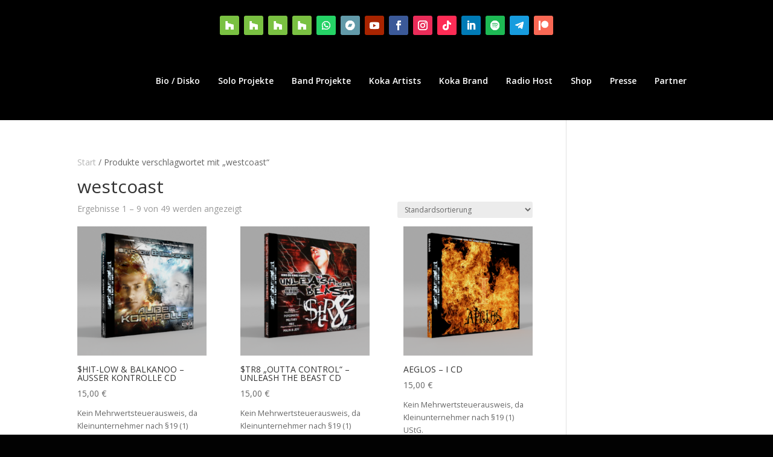

--- FILE ---
content_type: text/css
request_url: https://www.saschahummel.art/wp-content/cache/wpfc-minified/9l6ajw6x/hk3bs.css
body_size: 15589
content:
@charset "UTF-8";
.flexslider {
border: 0;
margin: 0px;
overflow: hidden;
}
.flex-control-nav {
width: 100%;
position: absolute;
text-align: center;
z-index: 900;
}
.flex-direction-nav {
width: 100%;
position: absolute;
left: 0;
margin: -50px 0 0;
z-index: 100;
padding: 0 !important;
}
.flex-direction-nav li {
overflow: visible;
padding: 0px 0px 0px 0px !important;
margin: 0px !important;
list-style: none !important;
}
.flex-direction-nav a {
overflow: visible;
margin: 0;
opacity: 1;
color: rgba(0, 0, 0, 0.8);
text-indent: -9999em !important;
text-shadow: none;
-webkit-box-shadow: none;
-moz-box-shadow: none;
-o-box-shadow: none;
outline: none !important;
box-shadow: none !important;
border: none !important;
}
.flex-direction-nav .arrow {
position: absolute;
top: 0;
left: 0;
z-index: 200;
}
.flex-direction-nav .flex-prev {
left: 0px;
height: 50px;
}
.flex-direction-nav .flex-next {
right: 0px;
text-align: left;
height: 50px;
}
.flexslider:hover .flex-prev {
left: 0;
opacity: 1
}
.flexslider:hover .flex-next {
right: 0;
opacity: 1
}
.flexslider:hover .flex-prev:hover,
.flexslider:hover .flex-next:hover {
background-color: #fff;
opacity: 1;
}
.flexslider .slides>li:before,
.flex-control-nav>li:before,
.flex-direction-nav>li:before {
content: '' !important;
}
.immersive_slider {
background: #161923;
max-width: 100%;
height: 480px;
opacity: .9;
box-sizing: border-box;
-moz-box-sizing: border-box;
-webkit-box-sizing: border-box;
position: relative;
overflow: hidden;
}
.immersive_slider .is-slide {
display: block;
height: 100%;
width: 100%;
box-sizing: border-box;
-moz-box-sizing: border-box;
-webkit-box-sizing: border-box;
padding: 50px 60px;
position: absolute;
}
.is-bg-overflow {
width: 100%;
height: 100%;
position: absolute;
z-index: 0;
}
.is-overflow,
.is-bg-overflow {
height: 100%;
}
.ease {
-webkit-transition: 1000ms ease all;
-moz-transition: 1000ms ease all;
-o-transition: 1000ms ease all;
transition: 1000ms ease all;
}
.bounce {
-webkit-transition: 1000ms cubic-bezier(0.175, 0.885, 0.420, 1) all;
-moz-transition: 1000ms cubic-bezier(0.175, 0.885, 0.420, 1.310) all;
-o-transition: 1000ms cubic-bezier(0.175, 0.885, 0.420, 1.310) 0 all;
transition: 2000ms cubic-bezier(0.175, 0.885, 0.420, 1.310) all;
}
.bounce2 {
-webkit-transition: 1000ms cubic-bezier(0.420, 0.175, 0.885, 1) all;
-moz-transition: 1000ms cubic-bezier(0.420, 0.175, 0.885, -1.310) all;
-o-transition: 1000ms cubic-bezier(0.420, 0.175, 0.885, -1.310) all;
transition: 2000ms cubic-bezier(0.420, 0.175, 0.885, -1.310) all;
}
.bounceUp2 {
-webkit-transition: 1000ms cubic-bezier(0.175, 0.885, 0.420, 1) all;
-moz-transition: 1000ms cubic-bezier(0.175, 0.885, 0.420, -1.310) all;
-o-transition: 1000ms cubic-bezier(0.175, 0.885, 0.420, -1.310) all;
transition: 2000ms cubic-bezier(0.175, 0.885, 0.420, -1.310) all;
}
.bounceUp3 {
-webkit-transition: 1000ms cubic-bezier(0.175, 0.885, 0.420, 1) all;
-moz-transition: 1000ms cubic-bezier(0.175, -0.885, 0.420, 1.310) all;
-o-transition: 1000ms cubic-bezier(0.175, -0.885, 0.420, 1.310) all;
transition: 2000ms cubic-bezier(0.175, -0.885, 0.420, 1.310) all;
}
.no-animation {
-webkit-transition: none !important;
-moz-transition: none !important;
-o-transition: none !important;
transition: none !important;
}
.immersive_slider .is-slide .image img {
position: relative;
max-width: 100%;
display: inline !important;
width: 100% !important;
height: 100% !important;
max-height: 100%;
object-fit: contain !important;
}
.immersive_slider .is-slide .image iframe {
max-width: 100%;
display: block;
width: 100%;
}
.immersive_slider .is-slide .content h2 {
font-size: 42px;
font-weight: 300;
text-align: left;
}
.is-container {
position: relative;
overflow: hidden;
}
.is-container .is-background {
position: absolute;
top: 0;
left: 0;
width: 100%;
height: 100%;
}
.is-container .is-background.gs_cssblur {
-webkit-filter: blur(20px);
-moz-filter: blur(20px);
-o-filter: blur(20px);
filter: blur(20px);
}
.is-pagination li {
padding: 0;
display: inline-block;
text-align: center;
position: relative;
margin: 0px !important;
padding: 0px !important;
}
.is-pagination li a {
padding: 10px;
width: 4px;
height: 4px;
display: block;
box-shadow: none !important;
-moz-box-shadow: none !important;
-webkit-box-shadow: none !important;
outline: none !important;
border: none !important;
}
.is-pagination li a:before {
content: '';
position: absolute;
width: 4px;
height: 4px;
background: rgba(255, 255, 255, 0.85);
border-radius: 10px;
-webkit-border-radius: 10px;
-moz-border-radius: 10px;
}
.is-pagination li a.active:before {
width: 10px;
height: 10px;
background: none;
border: 1px solid white;
margin-top: -4px;
left: 8px;
}
.is-next {
right: 10px !important;
}
.is-prev {
left: 10px !important;
}
a {
text-decoration: none !important;
}
a:hover {
text-decoration: none;
}
.wrapper {
margin: 25px auto !important;
}
.cn-slideshow {
position: relative;
margin: 0 auto;
background: transparent;
}
.cn-loading {
position: absolute;
z-index: 999;
text-indent: -9000px;
top: 50%;
left: 50%;
margin: -25px 0 0 -25px;
width: 50px;
height: 50px;
background: url(//www.saschahummel.art/wp-content/plugins/slider-images/images/ajax-loader.gif) no-repeat center center;
-moz-border-radius: 25px;
-webkit-border-radius: 25px;
border-radius: 25px;
}
.cn-images {
width: 100%;
height: 100%;
overflow: hidden;
position: relative;
}
.cn-images img {
position: absolute;
top: 0px;
left: 0px;
display: none;
width: 100%;
height: 100%;
}
.cn-bar {
height: 74px;
position: absolute;
right: 50px;
left: 50px;
color: #f8f8f8;
z-index: 999;
}
.cn-nav-content {
position: absolute;
top: 0px;
height: 100%;
right: 70px;
left: 70px;
}
.cn-nav-content div {
float: left;
}
.cn-nav-content div.cn-nav-content-current {
text-align: center;
width: 280px;
position: absolute;
top: 0px;
left: 50%;
margin-left: -140px;
}
.cn-nav-content h2,
.cn-nav-content h3 {
padding: 0;
margin: 0;
}
.cn-nav-content div.cn-nav-content-prev {
margin-left: 20px;
}
.cn-nav-content div.cn-nav-content-next {
text-align: right;
margin-right: 20px;
float: right;
}
.cn-nav-content div span {
display: block;
margin-top: 5px;
}
.cn-nav>a {
position: absolute;
top: 0px;
height: 70px;
width: 0px;
z-index: 2 !important;
}
a.cn-nav-prev {
left: 0px;
text-decoration: none !important;
border: none !important;
box-shadow: none !important;
-moz-box-shadow: none !important;
-webkit-box-shadow: none !important;
outline: none !important;
}
a.cn-nav-next {
right: 0px;
text-decoration: none !important;
border: none !important;
box-shadow: none !important;
-moz-box-shadow: none !important;
-webkit-box-shadow: none !important;
outline: none !important;
}
.cn-nav a span {
width: 46px;
height: 46px;
display: block;
text-indent: -9000px;
opacity: 0.9;
position: absolute;
top: 50%;
left: 50%;
background-size: 17px 25px;
margin: -23px 0 0 -23px;
perspective-origin: 800px !important;
-webkit-perspective-origin: 800px !important;
-ms-perspective-origin: 800px !important;
-moz-perspective-origin: 800px !important;
-o-perspective-origin: 800px !important;
-webkit-transition: width 0.3s ease, height 0.3s ease, margin 0.3s ease !important;
-moz-transition: width 0.3s ease, height 0.3s ease, opacity 0.3s ease, margin 0.3s ease !important;
-o-transition: width 0.3s ease, height 0.3s ease, opacity 0.3s ease, margin 0.3s ease !important;
-ms-transition: width 0.3s ease, height 0.3s ease, opacity 0.3s ease, margin 0.3s ease !important;
transition: width 0.3s ease, height 0.3s ease, margin 0.3s ease !important;
overflow: hidden;
}
.cn-nav a div {
width: 90px;
height: 90px;
position: absolute;
top: 50%;
left: 50%;
perspective-origin: 800px !important;
-webkit-perspective-origin: 800px !important;
-ms-perspective-origin: 800px !important;
-moz-perspective-origin: 800px !important;
-o-perspective-origin: 800px !important;
transform: translateY(-50%) translateX(-50%) translateZ(0) scale(0, 0);
-webkit-transform: translateY(-50%) translateX(-50%) translateZ(0) scale(0, 0);
-ms-transform: translateY(-50%) translateX(-50%) translateZ(0) scale(0, 0);
-moz-transform: translateY(-50%) translateX(-50%) translateZ(0) scale(0, 0);
-o-transform: translateY(-50%) translateX(-50%) translateZ(0) scale(0, 0);
-webkit-backface-visibility: hidden;
overflow: hidden;
perspective: 800px !important;
background-size: 100% 100%;
background-position: center center;
background-repeat: no-repeat;
margin: 0px;
-moz-border-radius: 0px;
-webkit-border-radius: 0px;
border-radius: 25px;
-webkit-filter: inherit;
filter: inherit;
-webkit-transition: transform 0.3s ease, background-size 0s ease !important;
-moz-transition: transform 0.3s ease, background-size 0s ease !important;
-o-transition: transform 0.3s ease, background-size 0s ease !important;
-ms-transition: transform 0.3s ease, background-size 0s ease !important;
transition: transform 0.3s ease, background-size 0s ease !important;
}
.cn-nav a:hover span {
width: 100px;
height: 100px;
opacity: 0.6;
margin: -50px 0 0 -50px;
background-size: 22px 32px;
}
.cn-nav a:hover div {
transform: translateY(-50%) translateX(-50%) translateZ(0) scale(1, 1);
-webkit-transform: translateY(-50%) translateX(-50%) translateZ(0) scale(1, 1);
-ms-transform: translateY(-50%) translateX(-50%) translateZ(0) scale(1, 1);
-moz-transform: translateY(-50%) translateX(-50%) translateZ(0) scale(1, 1);
-o-transform: translateY(-50%) translateX(-50%) translateZ(0) scale(1, 1);
background-size: 120% 120%;
}
#colorbox,
#cboxOverlay,
#cboxWrapper {
position: absolute;
top: 0;
left: 0;
z-index: 9999;
overflow: hidden;
}
#cboxOverlay {
position: fixed;
width: 100%;
height: 100%;
}
#cboxMiddleLeft,
#cboxBottomLeft {
clear: left;
}
#cboxContent {
position: relative;
}
#cboxLoadedContent {
overflow: auto;
}
#cboxTitle {
margin: 0;
}
#cboxLoadingOverlay,
#cboxLoadingGraphic {
position: absolute;
top: 0;
left: 0;
width: 100%;
height: 100%;
}
#cboxPrevious,
#cboxNext,
#cboxClose,
#cboxSlideshow {
cursor: pointer;
}
.cboxPhoto {
float: left;
margin: auto;
border: 0;
display: block;
max-width: none;
}
#colorbox,
#cboxContent,
#cboxLoadedContent {
box-sizing: content-box;
-moz-box-sizing: content-box;
-webkit-box-sizing: content-box;
display: none !important;
}
#cboxError {
padding: 50px;
border: 1px solid #ccc;
}
#cboxLoadedContent {
margin-bottom: 38px;
margin-top: 5px;
}
#cboxTitle {
position: absolute;
bottom: 0px;
left: 0;
text-align: center;
width: 100%;
}
#cboxCurrent {
position: absolute;
bottom: 0px;
left: 100px;
}
#cboxSlideshow {
position: absolute;
bottom: 4px;
right: 30px;
color: #0092ef;
}
#cboxPrevious {
position: absolute;
bottom: 0;
left: 5px;
}
#cboxNext {
position: absolute;
bottom: 0;
left: 48px;
}
#cboxLoadingGraphic {
background: url(//www.saschahummel.art/wp-content/plugins/slider-images/images/ajax-loader.gif) no-repeat center center;
}
#cboxClose {
position: absolute;
bottom: 0;
right: 5px;
}
#cboxPrevious:hover,
#cboxNext:hover,
#cboxClose:hover {
opacity: 0.8;
}
@media all and (max-width: 750px) {
#cboxCurrent {
position: absolute;
bottom: 0px;
left: 100px;
display: none !important
}
}@font-face {
font-family: 'FontAwesome';
src: url(//www.saschahummel.art/wp-content/plugins/slider-images/scripts/fonts/fontawesome-webfont.eot?v=4.6.3);
src: url(//www.saschahummel.art/wp-content/plugins/slider-images/scripts/fonts/fontawesome-webfont.eot?#iefix&v=4.6.3) format('embedded-opentype'), url(//www.saschahummel.art/wp-content/plugins/slider-images/scripts/fonts/fontawesome-webfont.woff2?v=4.6.3) format('woff2'), url(//www.saschahummel.art/wp-content/plugins/slider-images/scripts/fonts/fontawesome-webfont.woff?v=4.6.3) format('woff'), url(//www.saschahummel.art/wp-content/plugins/slider-images/scripts/fonts/fontawesome-webfont.ttf?v=4.6.3) format('truetype'), url(//www.saschahummel.art/wp-content/plugins/slider-images/scripts/fonts/fontawesome-webfont.svg?v=4.6.3#fontawesomeregular) format('svg');
font-weight: normal;
font-style: normal;
}
.rich_web {
display: inline-block;
font: normal normal normal 14px/1 FontAwesome;
font-size: inherit;
text-rendering: auto;
-webkit-font-smoothing: antialiased;
-moz-osx-font-smoothing: grayscale;
} .rich_web-lg {
font-size: 1.33333333em;
line-height: 0.75em;
vertical-align: -15%;
}
.rich_web-2x {
font-size: 2em;
}
.rich_web-3x {
font-size: 3em;
}
.rich_web-4x {
font-size: 4em;
}
.rich_web-5x {
font-size: 5em;
}
.rich_web-fw {
width: 1.28571429em;
text-align: center;
}
.rich_web-ul {
padding-left: 0;
margin-left: 2.14285714em;
list-style-type: none;
}
.rich_web-ul>li {
position: relative;
}
.rich_web-li {
position: absolute;
left: -2.14285714em;
width: 2.14285714em;
top: 0.14285714em;
text-align: center;
}
.rich_web-li.rich_web-lg {
left: -1.85714286em;
}
.rich_web-border {
padding: .2em .25em .15em;
border: solid 0.08em #eeeeee;
border-radius: .1em;
}
.rich_web-pull-left {
float: left;
}
.rich_web-pull-right {
float: right;
}
.rich_web.rich_web-pull-left {
margin-right: .3em;
}
.rich_web.rich_web-pull-right {
margin-left: .3em;
} .pull-right {
float: right;
}
.pull-left {
float: left;
}
.rich_web.pull-left {
margin-right: .3em;
}
.rich_web.pull-right {
margin-left: .3em;
}
.rich_web-spin {
-webkit-animation: fa-spin 2s infinite linear;
animation: fa-spin 2s infinite linear;
}
.rich_web-pulse {
-webkit-animation: fa-spin 1s infinite steps(8);
animation: fa-spin 1s infinite steps(8);
}
@-webkit-keyframes fa-spin {
0% {
-webkit-transform: rotate(0deg);
transform: rotate(0deg);
}
100% {
-webkit-transform: rotate(359deg);
transform: rotate(359deg);
}
}
@keyframes fa-spin {
0% {
-webkit-transform: rotate(0deg);
transform: rotate(0deg);
}
100% {
-webkit-transform: rotate(359deg);
transform: rotate(359deg);
}
}
.rich_web-rotate-90 {
-ms-filter: "progid:DXImageTransform.Microsoft.BasicImage(rotation=1)";
-webkit-transform: rotate(90deg);
-ms-transform: rotate(90deg);
transform: rotate(90deg);
}
.rich_web-rotate-180 {
-ms-filter: "progid:DXImageTransform.Microsoft.BasicImage(rotation=2)";
-webkit-transform: rotate(180deg);
-ms-transform: rotate(180deg);
transform: rotate(180deg);
}
.rich_web-rotate-270 {
-ms-filter: "progid:DXImageTransform.Microsoft.BasicImage(rotation=3)";
-webkit-transform: rotate(270deg);
-ms-transform: rotate(270deg);
transform: rotate(270deg);
}
.rich_web-flip-horizontal {
-ms-filter: "progid:DXImageTransform.Microsoft.BasicImage(rotation=0, mirror=1)";
-webkit-transform: scale(-1, 1);
-ms-transform: scale(-1, 1);
transform: scale(-1, 1);
}
.rich_web-flip-vertical {
-ms-filter: "progid:DXImageTransform.Microsoft.BasicImage(rotation=2, mirror=1)";
-webkit-transform: scale(1, -1);
-ms-transform: scale(1, -1);
transform: scale(1, -1);
}
:root .rich_web-rotate-90,
:root .rich_web-rotate-180,
:root .rich_web-rotate-270,
:root .rich_web-flip-horizontal,
:root .rich_web-flip-vertical {
filter: none;
}
.rich_web-stack {
position: relative;
display: inline-block;
width: 2em;
height: 2em;
line-height: 2em;
vertical-align: middle;
}
.rich_web-stack-1x,
.rich_web-stack-2x {
position: absolute;
left: 0;
width: 100%;
text-align: center;
}
.rich_web-stack-1x {
line-height: inherit;
}
.rich_web-stack-2x {
font-size: 2em;
}
.rich_web-inverse {
color: #ffffff;
} .rich_web-glass:before {
content: "\f000";
}
.rich_web-music:before {
content: "\f001";
}
.rich_web-search:before {
content: "\f002";
}
.rich_web-envelope-o:before {
content: "\f003";
}
.rich_web-heart:before {
content: "\f004";
}
.rich_web-star:before {
content: "\f005";
}
.rich_web-star-o:before {
content: "\f006";
}
.rich_web-user:before {
content: "\f007";
}
.rich_web-film:before {
content: "\f008";
}
.rich_web-th-large:before {
content: "\f009";
}
.rich_web-th:before {
content: "\f00a";
}
.rich_web-th-list:before {
content: "\f00b";
}
.rich_web-check:before {
content: "\f00c";
}
.rich_web-remove:before,
.rich_web-close:before,
.rich_web-times:before {
content: "\f00d";
}
.rich_web-search-plus:before {
content: "\f00e";
}
.rich_web-search-minus:before {
content: "\f010";
}
.rich_web-power-off:before {
content: "\f011";
}
.rich_web-signal:before {
content: "\f012";
}
.rich_web-gear:before,
.rich_web-cog:before {
content: "\f013";
}
.rich_web-trash-o:before {
content: "\f014";
}
.rich_web-home:before {
content: "\f015";
}
.rich_web-file-o:before {
content: "\f016";
}
.rich_web-clock-o:before {
content: "\f017";
}
.rich_web-road:before {
content: "\f018";
}
.rich_web-download:before {
content: "\f019";
}
.rich_web-arrow-circle-o-down:before {
content: "\f01a";
}
.rich_web-arrow-circle-o-up:before {
content: "\f01b";
}
.rich_web-inbox:before {
content: "\f01c";
}
.rich_web-play-circle-o:before {
content: "\f01d";
}
.rich_web-rotate-right:before,
.rich_web-repeat:before {
content: "\f01e";
}
.rich_web-refresh:before {
content: "\f021";
}
.rich_web-list-alt:before {
content: "\f022";
}
.rich_web-lock:before {
content: "\f023";
}
.rich_web-flag:before {
content: "\f024";
}
.rich_web-headphones:before {
content: "\f025";
}
.rich_web-volume-off:before {
content: "\f026";
}
.rich_web-volume-down:before {
content: "\f027";
}
.rich_web-volume-up:before {
content: "\f028";
}
.rich_web-qrcode:before {
content: "\f029";
}
.rich_web-barcode:before {
content: "\f02a";
}
.rich_web-tag:before {
content: "\f02b";
}
.rich_web-tags:before {
content: "\f02c";
}
.rich_web-book:before {
content: "\f02d";
}
.rich_web-bookmark:before {
content: "\f02e";
}
.rich_web-print:before {
content: "\f02f";
}
.rich_web-camera:before {
content: "\f030";
}
.rich_web-font:before {
content: "\f031";
}
.rich_web-bold:before {
content: "\f032";
}
.rich_web-italic:before {
content: "\f033";
}
.rich_web-text-height:before {
content: "\f034";
}
.rich_web-text-width:before {
content: "\f035";
}
.rich_web-align-left:before {
content: "\f036";
}
.rich_web-align-center:before {
content: "\f037";
}
.rich_web-align-right:before {
content: "\f038";
}
.rich_web-align-justify:before {
content: "\f039";
}
.rich_web-list:before {
content: "\f03a";
}
.rich_web-dedent:before,
.rich_web-outdent:before {
content: "\f03b";
}
.rich_web-indent:before {
content: "\f03c";
}
.rich_web-video-camera:before {
content: "\f03d";
}
.rich_web-photo:before,
.rich_web-image:before,
.rich_web-picture-o:before {
content: "\f03e";
}
.rich_web-pencil:before {
content: "\f040";
}
.rich_web-map-marker:before {
content: "\f041";
}
.rich_web-adjust:before {
content: "\f042";
}
.rich_web-tint:before {
content: "\f043";
}
.rich_web-edit:before,
.rich_web-pencil-square-o:before {
content: "\f044";
}
.rich_web-share-square-o:before {
content: "\f045";
}
.rich_web-check-square-o:before {
content: "\f046";
}
.rich_web-arrows:before {
content: "\f047";
}
.rich_web-step-backward:before {
content: "\f048";
}
.rich_web-fast-backward:before {
content: "\f049";
}
.rich_web-backward:before {
content: "\f04a";
}
.rich_web-play:before {
content: "\f04b";
}
.rich_web-pause:before {
content: "\f04c";
}
.rich_web-stop:before {
content: "\f04d";
}
.rich_web-forward:before {
content: "\f04e";
}
.rich_web-fast-forward:before {
content: "\f050";
}
.rich_web-step-forward:before {
content: "\f051";
}
.rich_web-eject:before {
content: "\f052";
}
.rich_web-chevron-left:before {
content: "\f053";
}
.rich_web-chevron-right:before {
content: "\f054";
}
.rich_web-plus-circle:before {
content: "\f055";
}
.rich_web-minus-circle:before {
content: "\f056";
}
.rich_web-times-circle:before {
content: "\f057";
}
.rich_web-check-circle:before {
content: "\f058";
}
.rich_web-question-circle:before {
content: "\f059";
}
.rich_web-info-circle:before {
content: "\f05a";
}
.rich_web-crosshairs:before {
content: "\f05b";
}
.rich_web-times-circle-o:before {
content: "\f05c";
}
.rich_web-check-circle-o:before {
content: "\f05d";
}
.rich_web-ban:before {
content: "\f05e";
}
.rich_web-arrow-left:before {
content: "\f060";
}
.rich_web-arrow-right:before {
content: "\f061";
}
.rich_web-arrow-up:before {
content: "\f062";
}
.rich_web-arrow-down:before {
content: "\f063";
}
.rich_web-mail-forward:before,
.rich_web-share:before {
content: "\f064";
}
.rich_web-expand:before {
content: "\f065";
}
.rich_web-compress:before {
content: "\f066";
}
.rich_web-plus:before {
content: "\f067";
}
.rich_web-minus:before {
content: "\f068";
}
.rich_web-asterisk:before {
content: "\f069";
}
.rich_web-exclamation-circle:before {
content: "\f06a";
}
.rich_web-gift:before {
content: "\f06b";
}
.rich_web-leaf:before {
content: "\f06c";
}
.rich_web-fire:before {
content: "\f06d";
}
.rich_web-eye:before {
content: "\f06e";
}
.rich_web-eye-slash:before {
content: "\f070";
}
.rich_web-warning:before,
.rich_web-exclamation-triangle:before {
content: "\f071";
}
.rich_web-plane:before {
content: "\f072";
}
.rich_web-calendar:before {
content: "\f073";
}
.rich_web-random:before {
content: "\f074";
}
.rich_web-comment:before {
content: "\f075";
}
.rich_web-magnet:before {
content: "\f076";
}
.rich_web-chevron-up:before {
content: "\f077";
}
.rich_web-chevron-down:before {
content: "\f078";
}
.rich_web-retweet:before {
content: "\f079";
}
.rich_web-shopping-cart:before {
content: "\f07a";
}
.rich_web-folder:before {
content: "\f07b";
}
.rich_web-folder-open:before {
content: "\f07c";
}
.rich_web-arrows-v:before {
content: "\f07d";
}
.rich_web-arrows-h:before {
content: "\f07e";
}
.rich_web-bar-chart-o:before,
.rich_web-bar-chart:before {
content: "\f080";
}
.rich_web-twitter-square:before {
content: "\f081";
}
.rich_web-facebook-square:before {
content: "\f082";
}
.rich_web-camera-retro:before {
content: "\f083";
}
.rich_web-key:before {
content: "\f084";
}
.rich_web-gears:before,
.rich_web-cogs:before {
content: "\f085";
}
.rich_web-comments:before {
content: "\f086";
}
.rich_web-thumbs-o-up:before {
content: "\f087";
}
.rich_web-thumbs-o-down:before {
content: "\f088";
}
.rich_web-star-half:before {
content: "\f089";
}
.rich_web-heart-o:before {
content: "\f08a";
}
.rich_web-sign-out:before {
content: "\f08b";
}
.rich_web-linkedin-square:before {
content: "\f08c";
}
.rich_web-thumb-tack:before {
content: "\f08d";
}
.rich_web-external-link:before {
content: "\f08e";
}
.rich_web-sign-in:before {
content: "\f090";
}
.rich_web-trophy:before {
content: "\f091";
}
.rich_web-github-square:before {
content: "\f092";
}
.rich_web-upload:before {
content: "\f093";
}
.rich_web-lemon-o:before {
content: "\f094";
}
.rich_web-phone:before {
content: "\f095";
}
.rich_web-square-o:before {
content: "\f096";
}
.rich_web-bookmark-o:before {
content: "\f097";
}
.rich_web-phone-square:before {
content: "\f098";
}
.rich_web-twitter:before {
content: "\f099";
}
.rich_web-facebook-f:before,
.rich_web-facebook:before {
content: "\f09a";
}
.rich_web-github:before {
content: "\f09b";
}
.rich_web-unlock:before {
content: "\f09c";
}
.rich_web-credit-card:before {
content: "\f09d";
}
.rich_web-feed:before,
.rich_web-rss:before {
content: "\f09e";
}
.rich_web-hdd-o:before {
content: "\f0a0";
}
.rich_web-bullhorn:before {
content: "\f0a1";
}
.rich_web-bell:before {
content: "\f0f3";
}
.rich_web-certificate:before {
content: "\f0a3";
}
.rich_web-hand-o-right:before {
content: "\f0a4";
}
.rich_web-hand-o-left:before {
content: "\f0a5";
}
.rich_web-hand-o-up:before {
content: "\f0a6";
}
.rich_web-hand-o-down:before {
content: "\f0a7";
}
.rich_web-arrow-circle-left:before {
content: "\f0a8";
}
.rich_web-arrow-circle-right:before {
content: "\f0a9";
}
.rich_web-arrow-circle-up:before {
content: "\f0aa";
}
.rich_web-arrow-circle-down:before {
content: "\f0ab";
}
.rich_web-globe:before {
content: "\f0ac";
}
.rich_web-wrench:before {
content: "\f0ad";
}
.rich_web-tasks:before {
content: "\f0ae";
}
.rich_web-filter:before {
content: "\f0b0";
}
.rich_web-briefcase:before {
content: "\f0b1";
}
.rich_web-arrows-alt:before {
content: "\f0b2";
}
.rich_web-group:before,
.rich_web-users:before {
content: "\f0c0";
}
.rich_web-chain:before,
.rich_web-link:before {
content: "\f0c1";
}
.rich_web-cloud:before {
content: "\f0c2";
}
.rich_web-flask:before {
content: "\f0c3";
}
.rich_web-cut:before,
.rich_web-scissors:before {
content: "\f0c4";
}
.rich_web-copy:before,
.rich_web-files-o:before {
content: "\f0c5";
}
.rich_web-paperclip:before {
content: "\f0c6";
}
.rich_web-save:before,
.rich_web-floppy-o:before {
content: "\f0c7";
}
.rich_web-square:before {
content: "\f0c8";
}
.rich_web-navicon:before,
.rich_web-reorder:before,
.rich_web-bars:before {
content: "\f0c9";
}
.rich_web-list-ul:before {
content: "\f0ca";
}
.rich_web-list-ol:before {
content: "\f0cb";
}
.rich_web-strikethrough:before {
content: "\f0cc";
}
.rich_web-underline:before {
content: "\f0cd";
}
.rich_web-table:before {
content: "\f0ce";
}
.rich_web-magic:before {
content: "\f0d0";
}
.rich_web-truck:before {
content: "\f0d1";
}
.rich_web-pinterest:before {
content: "\f0d2";
}
.rich_web-pinterest-square:before {
content: "\f0d3";
}
.rich_web-google-plus-square:before {
content: "\f0d4";
}
.rich_web-google-plus:before {
content: "\f0d5";
}
.rich_web-money:before {
content: "\f0d6";
}
.rich_web-caret-down:before {
content: "\f0d7";
}
.rich_web-caret-up:before {
content: "\f0d8";
}
.rich_web-caret-left:before {
content: "\f0d9";
}
.rich_web-caret-right:before {
content: "\f0da";
}
.rich_web-columns:before {
content: "\f0db";
}
.rich_web-unsorted:before,
.rich_web-sort:before {
content: "\f0dc";
}
.rich_web-sort-down:before,
.rich_web-sort-desc:before {
content: "\f0dd";
}
.rich_web-sort-up:before,
.rich_web-sort-asc:before {
content: "\f0de";
}
.rich_web-envelope:before {
content: "\f0e0";
}
.rich_web-linkedin:before {
content: "\f0e1";
}
.rich_web-rotate-left:before,
.rich_web-undo:before {
content: "\f0e2";
}
.rich_web-legal:before,
.rich_web-gavel:before {
content: "\f0e3";
}
.rich_web-dashboard:before,
.rich_web-tachometer:before {
content: "\f0e4";
}
.rich_web-comment-o:before {
content: "\f0e5";
}
.rich_web-comments-o:before {
content: "\f0e6";
}
.rich_web-flash:before,
.rich_web-bolt:before {
content: "\f0e7";
}
.rich_web-sitemap:before {
content: "\f0e8";
}
.rich_web-umbrella:before {
content: "\f0e9";
}
.rich_web-paste:before,
.rich_web-clipboard:before {
content: "\f0ea";
}
.rich_web-lightbulb-o:before {
content: "\f0eb";
}
.rich_web-exchange:before {
content: "\f0ec";
}
.rich_web-cloud-download:before {
content: "\f0ed";
}
.rich_web-cloud-upload:before {
content: "\f0ee";
}
.rich_web-user-md:before {
content: "\f0f0";
}
.rich_web-stethoscope:before {
content: "\f0f1";
}
.rich_web-suitcase:before {
content: "\f0f2";
}
.rich_web-bell-o:before {
content: "\f0a2";
}
.rich_web-coffee:before {
content: "\f0f4";
}
.rich_web-cutlery:before {
content: "\f0f5";
}
.rich_web-file-text-o:before {
content: "\f0f6";
}
.rich_web-building-o:before {
content: "\f0f7";
}
.rich_web-hospital-o:before {
content: "\f0f8";
}
.rich_web-ambulance:before {
content: "\f0f9";
}
.rich_web-medkit:before {
content: "\f0fa";
}
.rich_web-fighter-jet:before {
content: "\f0fb";
}
.rich_web-beer:before {
content: "\f0fc";
}
.rich_web-h-square:before {
content: "\f0fd";
}
.rich_web-plus-square:before {
content: "\f0fe";
}
.rich_web-angle-double-left:before {
content: "\f100";
}
.rich_web-angle-double-right:before {
content: "\f101";
}
.rich_web-angle-double-up:before {
content: "\f102";
}
.rich_web-angle-double-down:before {
content: "\f103";
}
.rich_web-angle-left:before {
content: "\f104";
}
.rich_web-angle-right:before {
content: "\f105";
}
.rich_web-angle-up:before {
content: "\f106";
}
.rich_web-angle-down:before {
content: "\f107";
}
.rich_web-desktop:before {
content: "\f108";
}
.rich_web-laptop:before {
content: "\f109";
}
.rich_web-tablet:before {
content: "\f10a";
}
.rich_web-mobile-phone:before,
.rich_web-mobile:before {
content: "\f10b";
}
.rich_web-circle-o:before {
content: "\f10c";
}
.rich_web-quote-left:before {
content: "\f10d";
}
.rich_web-quote-right:before {
content: "\f10e";
}
.rich_web-spinner:before {
content: "\f110";
}
.rich_web-circle:before {
content: "\f111";
}
.rich_web-mail-reply:before,
.rich_web-reply:before {
content: "\f112";
}
.rich_web-github-alt:before {
content: "\f113";
}
.rich_web-folder-o:before {
content: "\f114";
}
.rich_web-folder-open-o:before {
content: "\f115";
}
.rich_web-smile-o:before {
content: "\f118";
}
.rich_web-frown-o:before {
content: "\f119";
}
.rich_web-meh-o:before {
content: "\f11a";
}
.rich_web-gamepad:before {
content: "\f11b";
}
.rich_web-keyboard-o:before {
content: "\f11c";
}
.rich_web-flag-o:before {
content: "\f11d";
}
.rich_web-flag-checkered:before {
content: "\f11e";
}
.rich_web-terminal:before {
content: "\f120";
}
.rich_web-code:before {
content: "\f121";
}
.rich_web-mail-reply-all:before,
.rich_web-reply-all:before {
content: "\f122";
}
.rich_web-star-half-empty:before,
.rich_web-star-half-full:before,
.rich_web-star-half-o:before {
content: "\f123";
}
.rich_web-location-arrow:before {
content: "\f124";
}
.rich_web-crop:before {
content: "\f125";
}
.rich_web-code-fork:before {
content: "\f126";
}
.rich_web-unlink:before,
.rich_web-chain-broken:before {
content: "\f127";
}
.rich_web-question:before {
content: "\f128";
}
.rich_web-info:before {
content: "\f129";
}
.rich_web-exclamation:before {
content: "\f12a";
}
.rich_web-superscript:before {
content: "\f12b";
}
.rich_web-subscript:before {
content: "\f12c";
}
.rich_web-eraser:before {
content: "\f12d";
}
.rich_web-puzzle-piece:before {
content: "\f12e";
}
.rich_web-microphone:before {
content: "\f130";
}
.rich_web-microphone-slash:before {
content: "\f131";
}
.rich_web-shield:before {
content: "\f132";
}
.rich_web-calendar-o:before {
content: "\f133";
}
.rich_web-fire-extinguisher:before {
content: "\f134";
}
.rich_web-rocket:before {
content: "\f135";
}
.rich_web-maxcdn:before {
content: "\f136";
}
.rich_web-chevron-circle-left:before {
content: "\f137";
}
.rich_web-chevron-circle-right:before {
content: "\f138";
}
.rich_web-chevron-circle-up:before {
content: "\f139";
}
.rich_web-chevron-circle-down:before {
content: "\f13a";
}
.rich_web-html5:before {
content: "\f13b";
}
.rich_web-css3:before {
content: "\f13c";
}
.rich_web-anchor:before {
content: "\f13d";
}
.rich_web-unlock-alt:before {
content: "\f13e";
}
.rich_web-bullseye:before {
content: "\f140";
}
.rich_web-ellipsis-h:before {
content: "\f141";
}
.rich_web-ellipsis-v:before {
content: "\f142";
}
.rich_web-rss-square:before {
content: "\f143";
}
.rich_web-play-circle:before {
content: "\f144";
}
.rich_web-ticket:before {
content: "\f145";
}
.rich_web-minus-square:before {
content: "\f146";
}
.rich_web-minus-square-o:before {
content: "\f147";
}
.rich_web-level-up:before {
content: "\f148";
}
.rich_web-level-down:before {
content: "\f149";
}
.rich_web-check-square:before {
content: "\f14a";
}
.rich_web-pencil-square:before {
content: "\f14b";
}
.rich_web-external-link-square:before {
content: "\f14c";
}
.rich_web-share-square:before {
content: "\f14d";
}
.rich_web-compass:before {
content: "\f14e";
}
.rich_web-toggle-down:before,
.rich_web-caret-square-o-down:before {
content: "\f150";
}
.rich_web-toggle-up:before,
.rich_web-caret-square-o-up:before {
content: "\f151";
}
.rich_web-toggle-right:before,
.rich_web-caret-square-o-right:before {
content: "\f152";
}
.rich_web-euro:before,
.rich_web-eur:before {
content: "\f153";
}
.rich_web-gbp:before {
content: "\f154";
}
.rich_web-dollar:before,
.rich_web-usd:before {
content: "\f155";
}
.rich_web-rupee:before,
.rich_web-inr:before {
content: "\f156";
}
.rich_web-cny:before,
.rich_web-rmb:before,
.rich_web-yen:before,
.rich_web-jpy:before {
content: "\f157";
}
.rich_web-ruble:before,
.rich_web-rouble:before,
.rich_web-rub:before {
content: "\f158";
}
.rich_web-won:before,
.rich_web-krw:before {
content: "\f159";
}
.rich_web-bitcoin:before,
.rich_web-btc:before {
content: "\f15a";
}
.rich_web-file:before {
content: "\f15b";
}
.rich_web-file-text:before {
content: "\f15c";
}
.rich_web-sort-alpha-asc:before {
content: "\f15d";
}
.rich_web-sort-alpha-desc:before {
content: "\f15e";
}
.rich_web-sort-amount-asc:before {
content: "\f160";
}
.rich_web-sort-amount-desc:before {
content: "\f161";
}
.rich_web-sort-numeric-asc:before {
content: "\f162";
}
.rich_web-sort-numeric-desc:before {
content: "\f163";
}
.rich_web-thumbs-up:before {
content: "\f164";
}
.rich_web-thumbs-down:before {
content: "\f165";
}
.rich_web-youtube-square:before {
content: "\f166";
}
.rich_web-youtube:before {
content: "\f167";
}
.rich_web-xing:before {
content: "\f168";
}
.rich_web-xing-square:before {
content: "\f169";
}
.rich_web-youtube-play:before {
content: "\f16a";
}
.rich_web-dropbox:before {
content: "\f16b";
}
.rich_web-stack-overflow:before {
content: "\f16c";
}
.rich_web-instagram:before {
content: "\f16d";
}
.rich_web-flickr:before {
content: "\f16e";
}
.rich_web-adn:before {
content: "\f170";
}
.rich_web-bitbucket:before {
content: "\f171";
}
.rich_web-bitbucket-square:before {
content: "\f172";
}
.rich_web-tumblr:before {
content: "\f173";
}
.rich_web-tumblr-square:before {
content: "\f174";
}
.rich_web-long-arrow-down:before {
content: "\f175";
}
.rich_web-long-arrow-up:before {
content: "\f176";
}
.rich_web-long-arrow-left:before {
content: "\f177";
}
.rich_web-long-arrow-right:before {
content: "\f178";
}
.rich_web-apple:before {
content: "\f179";
}
.rich_web-windows:before {
content: "\f17a";
}
.rich_web-android:before {
content: "\f17b";
}
.rich_web-linux:before {
content: "\f17c";
}
.rich_web-dribbble:before {
content: "\f17d";
}
.rich_web-skype:before {
content: "\f17e";
}
.rich_web-foursquare:before {
content: "\f180";
}
.rich_web-trello:before {
content: "\f181";
}
.rich_web-female:before {
content: "\f182";
}
.rich_web-male:before {
content: "\f183";
}
.rich_web-gittip:before,
.rich_web-gratipay:before {
content: "\f184";
}
.rich_web-sun-o:before {
content: "\f185";
}
.rich_web-moon-o:before {
content: "\f186";
}
.rich_web-archive:before {
content: "\f187";
}
.rich_web-bug:before {
content: "\f188";
}
.rich_web-vk:before {
content: "\f189";
}
.rich_web-weibo:before {
content: "\f18a";
}
.rich_web-renren:before {
content: "\f18b";
}
.rich_web-pagelines:before {
content: "\f18c";
}
.rich_web-stack-exchange:before {
content: "\f18d";
}
.rich_web-arrow-circle-o-right:before {
content: "\f18e";
}
.rich_web-arrow-circle-o-left:before {
content: "\f190";
}
.rich_web-toggle-left:before,
.rich_web-caret-square-o-left:before {
content: "\f191";
}
.rich_web-dot-circle-o:before {
content: "\f192";
}
.rich_web-wheelchair:before {
content: "\f193";
}
.rich_web-vimeo-square:before {
content: "\f194";
}
.rich_web-turkish-lira:before,
.rich_web-try:before {
content: "\f195";
}
.rich_web-plus-square-o:before {
content: "\f196";
}
.rich_web-space-shuttle:before {
content: "\f197";
}
.rich_web-slack:before {
content: "\f198";
}
.rich_web-envelope-square:before {
content: "\f199";
}
.rich_web-wordpress:before {
content: "\f19a";
}
.rich_web-openid:before {
content: "\f19b";
}
.rich_web-institution:before,
.rich_web-bank:before,
.rich_web-university:before {
content: "\f19c";
}
.rich_web-mortar-board:before,
.rich_web-graduation-cap:before {
content: "\f19d";
}
.rich_web-yahoo:before {
content: "\f19e";
}
.rich_web-google:before {
content: "\f1a0";
}
.rich_web-reddit:before {
content: "\f1a1";
}
.rich_web-reddit-square:before {
content: "\f1a2";
}
.rich_web-stumbleupon-circle:before {
content: "\f1a3";
}
.rich_web-stumbleupon:before {
content: "\f1a4";
}
.rich_web-delicious:before {
content: "\f1a5";
}
.rich_web-digg:before {
content: "\f1a6";
}
.rich_web-pied-piper-pp:before {
content: "\f1a7";
}
.rich_web-pied-piper-alt:before {
content: "\f1a8";
}
.rich_web-drupal:before {
content: "\f1a9";
}
.rich_web-joomla:before {
content: "\f1aa";
}
.rich_web-language:before {
content: "\f1ab";
}
.rich_web-fax:before {
content: "\f1ac";
}
.rich_web-building:before {
content: "\f1ad";
}
.rich_web-child:before {
content: "\f1ae";
}
.rich_web-paw:before {
content: "\f1b0";
}
.rich_web-spoon:before {
content: "\f1b1";
}
.rich_web-cube:before {
content: "\f1b2";
}
.rich_web-cubes:before {
content: "\f1b3";
}
.rich_web-behance:before {
content: "\f1b4";
}
.rich_web-behance-square:before {
content: "\f1b5";
}
.rich_web-steam:before {
content: "\f1b6";
}
.rich_web-steam-square:before {
content: "\f1b7";
}
.rich_web-recycle:before {
content: "\f1b8";
}
.rich_web-automobile:before,
.rich_web-car:before {
content: "\f1b9";
}
.rich_web-cab:before,
.rich_web-taxi:before {
content: "\f1ba";
}
.rich_web-tree:before {
content: "\f1bb";
}
.rich_web-spotify:before {
content: "\f1bc";
}
.rich_web-deviantart:before {
content: "\f1bd";
}
.rich_web-soundcloud:before {
content: "\f1be";
}
.rich_web-database:before {
content: "\f1c0";
}
.rich_web-file-pdf-o:before {
content: "\f1c1";
}
.rich_web-file-word-o:before {
content: "\f1c2";
}
.rich_web-file-excel-o:before {
content: "\f1c3";
}
.rich_web-file-powerpoint-o:before {
content: "\f1c4";
}
.rich_web-file-photo-o:before,
.rich_web-file-picture-o:before,
.rich_web-file-image-o:before {
content: "\f1c5";
}
.rich_web-file-zip-o:before,
.rich_web-file-archive-o:before {
content: "\f1c6";
}
.rich_web-file-sound-o:before,
.rich_web-file-audio-o:before {
content: "\f1c7";
}
.rich_web-file-movie-o:before,
.rich_web-file-video-o:before {
content: "\f1c8";
}
.rich_web-file-code-o:before {
content: "\f1c9";
}
.rich_web-vine:before {
content: "\f1ca";
}
.rich_web-codepen:before {
content: "\f1cb";
}
.rich_web-jsfiddle:before {
content: "\f1cc";
}
.rich_web-life-bouy:before,
.rich_web-life-buoy:before,
.rich_web-life-saver:before,
.rich_web-support:before,
.rich_web-life-ring:before {
content: "\f1cd";
}
.rich_web-circle-o-notch:before {
content: "\f1ce";
}
.rich_web-ra:before,
.rich_web-resistance:before,
.rich_web-rebel:before {
content: "\f1d0";
}
.rich_web-ge:before,
.rich_web-empire:before {
content: "\f1d1";
}
.rich_web-git-square:before {
content: "\f1d2";
}
.rich_web-git:before {
content: "\f1d3";
}
.rich_web-y-combinator-square:before,
.rich_web-yc-square:before,
.rich_web-hacker-news:before {
content: "\f1d4";
}
.rich_web-tencent-weibo:before {
content: "\f1d5";
}
.rich_web-qq:before {
content: "\f1d6";
}
.rich_web-wechat:before,
.rich_web-weixin:before {
content: "\f1d7";
}
.rich_web-send:before,
.rich_web-paper-plane:before {
content: "\f1d8";
}
.rich_web-send-o:before,
.rich_web-paper-plane-o:before {
content: "\f1d9";
}
.rich_web-history:before {
content: "\f1da";
}
.rich_web-circle-thin:before {
content: "\f1db";
}
.rich_web-header:before {
content: "\f1dc";
}
.rich_web-paragraph:before {
content: "\f1dd";
}
.rich_web-sliders:before {
content: "\f1de";
}
.rich_web-share-alt:before {
content: "\f1e0";
}
.rich_web-share-alt-square:before {
content: "\f1e1";
}
.rich_web-bomb:before {
content: "\f1e2";
}
.rich_web-soccer-ball-o:before,
.rich_web-futbol-o:before {
content: "\f1e3";
}
.rich_web-tty:before {
content: "\f1e4";
}
.rich_web-binoculars:before {
content: "\f1e5";
}
.rich_web-plug:before {
content: "\f1e6";
}
.rich_web-slideshare:before {
content: "\f1e7";
}
.rich_web-twitch:before {
content: "\f1e8";
}
.rich_web-yelp:before {
content: "\f1e9";
}
.rich_web-newspaper-o:before {
content: "\f1ea";
}
.rich_web-wifi:before {
content: "\f1eb";
}
.rich_web-calculator:before {
content: "\f1ec";
}
.rich_web-paypal:before {
content: "\f1ed";
}
.rich_web-google-wallet:before {
content: "\f1ee";
}
.rich_web-cc-visa:before {
content: "\f1f0";
}
.rich_web-cc-mastercard:before {
content: "\f1f1";
}
.rich_web-cc-discover:before {
content: "\f1f2";
}
.rich_web-cc-amex:before {
content: "\f1f3";
}
.rich_web-cc-paypal:before {
content: "\f1f4";
}
.rich_web-cc-stripe:before {
content: "\f1f5";
}
.rich_web-bell-slash:before {
content: "\f1f6";
}
.rich_web-bell-slash-o:before {
content: "\f1f7";
}
.rich_web-trash:before {
content: "\f1f8";
}
.rich_web-copyright:before {
content: "\f1f9";
}
.rich_web-at:before {
content: "\f1fa";
}
.rich_web-eyedropper:before {
content: "\f1fb";
}
.rich_web-paint-brush:before {
content: "\f1fc";
}
.rich_web-birthday-cake:before {
content: "\f1fd";
}
.rich_web-area-chart:before {
content: "\f1fe";
}
.rich_web-pie-chart:before {
content: "\f200";
}
.rich_web-line-chart:before {
content: "\f201";
}
.rich_web-lastfm:before {
content: "\f202";
}
.rich_web-lastfm-square:before {
content: "\f203";
}
.rich_web-toggle-off:before {
content: "\f204";
}
.rich_web-toggle-on:before {
content: "\f205";
}
.rich_web-bicycle:before {
content: "\f206";
}
.rich_web-bus:before {
content: "\f207";
}
.rich_web-ioxhost:before {
content: "\f208";
}
.rich_web-angellist:before {
content: "\f209";
}
.rich_web-cc:before {
content: "\f20a";
}
.rich_web-shekel:before,
.rich_web-sheqel:before,
.rich_web-ils:before {
content: "\f20b";
}
.rich_web-meanpath:before {
content: "\f20c";
}
.rich_web-buysellads:before {
content: "\f20d";
}
.rich_web-connectdevelop:before {
content: "\f20e";
}
.rich_web-dashcube:before {
content: "\f210";
}
.rich_web-forumbee:before {
content: "\f211";
}
.rich_web-leanpub:before {
content: "\f212";
}
.rich_web-sellsy:before {
content: "\f213";
}
.rich_web-shirtsinbulk:before {
content: "\f214";
}
.rich_web-simplybuilt:before {
content: "\f215";
}
.rich_web-skyatlas:before {
content: "\f216";
}
.rich_web-cart-plus:before {
content: "\f217";
}
.rich_web-cart-arrow-down:before {
content: "\f218";
}
.rich_web-diamond:before {
content: "\f219";
}
.rich_web-ship:before {
content: "\f21a";
}
.rich_web-user-secret:before {
content: "\f21b";
}
.rich_web-motorcycle:before {
content: "\f21c";
}
.rich_web-street-view:before {
content: "\f21d";
}
.rich_web-heartbeat:before {
content: "\f21e";
}
.rich_web-venus:before {
content: "\f221";
}
.rich_web-mars:before {
content: "\f222";
}
.rich_web-mercury:before {
content: "\f223";
}
.rich_web-intersex:before,
.rich_web-transgender:before {
content: "\f224";
}
.rich_web-transgender-alt:before {
content: "\f225";
}
.rich_web-venus-double:before {
content: "\f226";
}
.rich_web-mars-double:before {
content: "\f227";
}
.rich_web-venus-mars:before {
content: "\f228";
}
.rich_web-mars-stroke:before {
content: "\f229";
}
.rich_web-mars-stroke-v:before {
content: "\f22a";
}
.rich_web-mars-stroke-h:before {
content: "\f22b";
}
.rich_web-neuter:before {
content: "\f22c";
}
.rich_web-genderless:before {
content: "\f22d";
}
.rich_web-facebook-official:before {
content: "\f230";
}
.rich_web-pinterest-p:before {
content: "\f231";
}
.rich_web-whatsapp:before {
content: "\f232";
}
.rich_web-server:before {
content: "\f233";
}
.rich_web-user-plus:before {
content: "\f234";
}
.rich_web-user-times:before {
content: "\f235";
}
.rich_web-hotel:before,
.rich_web-bed:before {
content: "\f236";
}
.rich_web-viacoin:before {
content: "\f237";
}
.rich_web-train:before {
content: "\f238";
}
.rich_web-subway:before {
content: "\f239";
}
.rich_web-medium:before {
content: "\f23a";
}
.rich_web-yc:before,
.rich_web-y-combinator:before {
content: "\f23b";
}
.rich_web-optin-monster:before {
content: "\f23c";
}
.rich_web-opencart:before {
content: "\f23d";
}
.rich_web-expeditedssl:before {
content: "\f23e";
}
.rich_web-battery-4:before,
.rich_web-battery-full:before {
content: "\f240";
}
.rich_web-battery-3:before,
.rich_web-battery-three-quarters:before {
content: "\f241";
}
.rich_web-battery-2:before,
.rich_web-battery-half:before {
content: "\f242";
}
.rich_web-battery-1:before,
.rich_web-battery-quarter:before {
content: "\f243";
}
.rich_web-battery-0:before,
.rich_web-battery-empty:before {
content: "\f244";
}
.rich_web-mouse-pointer:before {
content: "\f245";
}
.rich_web-i-cursor:before {
content: "\f246";
}
.rich_web-object-group:before {
content: "\f247";
}
.rich_web-object-ungroup:before {
content: "\f248";
}
.rich_web-sticky-note:before {
content: "\f249";
}
.rich_web-sticky-note-o:before {
content: "\f24a";
}
.rich_web-cc-jcb:before {
content: "\f24b";
}
.rich_web-cc-diners-club:before {
content: "\f24c";
}
.rich_web-clone:before {
content: "\f24d";
}
.rich_web-balance-scale:before {
content: "\f24e";
}
.rich_web-hourglass-o:before {
content: "\f250";
}
.rich_web-hourglass-1:before,
.rich_web-hourglass-start:before {
content: "\f251";
}
.rich_web-hourglass-2:before,
.rich_web-hourglass-half:before {
content: "\f252";
}
.rich_web-hourglass-3:before,
.rich_web-hourglass-end:before {
content: "\f253";
}
.rich_web-hourglass:before {
content: "\f254";
}
.rich_web-hand-grab-o:before,
.rich_web-hand-rock-o:before {
content: "\f255";
}
.rich_web-hand-stop-o:before,
.rich_web-hand-paper-o:before {
content: "\f256";
}
.rich_web-hand-scissors-o:before {
content: "\f257";
}
.rich_web-hand-lizard-o:before {
content: "\f258";
}
.rich_web-hand-spock-o:before {
content: "\f259";
}
.rich_web-hand-pointer-o:before {
content: "\f25a";
}
.rich_web-hand-peace-o:before {
content: "\f25b";
}
.rich_web-trademark:before {
content: "\f25c";
}
.rich_web-registered:before {
content: "\f25d";
}
.rich_web-creative-commons:before {
content: "\f25e";
}
.rich_web-gg:before {
content: "\f260";
}
.rich_web-gg-circle:before {
content: "\f261";
}
.rich_web-tripadvisor:before {
content: "\f262";
}
.rich_web-odnoklassniki:before {
content: "\f263";
}
.rich_web-odnoklassniki-square:before {
content: "\f264";
}
.rich_web-get-pocket:before {
content: "\f265";
}
.rich_web-wikipedia-w:before {
content: "\f266";
}
.rich_web-safari:before {
content: "\f267";
}
.rich_web-chrome:before {
content: "\f268";
}
.rich_web-firefox:before {
content: "\f269";
}
.rich_web-opera:before {
content: "\f26a";
}
.rich_web-internet-explorer:before {
content: "\f26b";
}
.rich_web-tv:before,
.rich_web-television:before {
content: "\f26c";
}
.rich_web-contao:before {
content: "\f26d";
}
.rich_web-500px:before {
content: "\f26e";
}
.rich_web-amazon:before {
content: "\f270";
}
.rich_web-calendar-plus-o:before {
content: "\f271";
}
.rich_web-calendar-minus-o:before {
content: "\f272";
}
.rich_web-calendar-times-o:before {
content: "\f273";
}
.rich_web-calendar-check-o:before {
content: "\f274";
}
.rich_web-industry:before {
content: "\f275";
}
.rich_web-map-pin:before {
content: "\f276";
}
.rich_web-map-signs:before {
content: "\f277";
}
.rich_web-map-o:before {
content: "\f278";
}
.rich_web-map:before {
content: "\f279";
}
.rich_web-commenting:before {
content: "\f27a";
}
.rich_web-commenting-o:before {
content: "\f27b";
}
.rich_web-houzz:before {
content: "\f27c";
}
.rich_web-vimeo:before {
content: "\f27d";
}
.rich_web-black-tie:before {
content: "\f27e";
}
.rich_web-fonticons:before {
content: "\f280";
}
.rich_web-reddit-alien:before {
content: "\f281";
}
.rich_web-edge:before {
content: "\f282";
}
.rich_web-credit-card-alt:before {
content: "\f283";
}
.rich_web-codiepie:before {
content: "\f284";
}
.rich_web-modx:before {
content: "\f285";
}
.rich_web-fort-awesome:before {
content: "\f286";
}
.rich_web-usb:before {
content: "\f287";
}
.rich_web-product-hunt:before {
content: "\f288";
}
.rich_web-mixcloud:before {
content: "\f289";
}
.rich_web-scribd:before {
content: "\f28a";
}
.rich_web-pause-circle:before {
content: "\f28b";
}
.rich_web-pause-circle-o:before {
content: "\f28c";
}
.rich_web-stop-circle:before {
content: "\f28d";
}
.rich_web-stop-circle-o:before {
content: "\f28e";
}
.rich_web-shopping-bag:before {
content: "\f290";
}
.rich_web-shopping-basket:before {
content: "\f291";
}
.rich_web-hashtag:before {
content: "\f292";
}
.rich_web-bluetooth:before {
content: "\f293";
}
.rich_web-bluetooth-b:before {
content: "\f294";
}
.rich_web-percent:before {
content: "\f295";
}
.rich_web-gitlab:before {
content: "\f296";
}
.rich_web-wpbeginner:before {
content: "\f297";
}
.rich_web-wpforms:before {
content: "\f298";
}
.rich_web-envira:before {
content: "\f299";
}
.rich_web-universal-access:before {
content: "\f29a";
}
.rich_web-wheelchair-alt:before {
content: "\f29b";
}
.rich_web-question-circle-o:before {
content: "\f29c";
}
.rich_web-blind:before {
content: "\f29d";
}
.rich_web-audio-description:before {
content: "\f29e";
}
.rich_web-volume-control-phone:before {
content: "\f2a0";
}
.rich_web-braille:before {
content: "\f2a1";
}
.rich_web-assistive-listening-systems:before {
content: "\f2a2";
}
.rich_web-asl-interpreting:before,
.rich_web-american-sign-language-interpreting:before {
content: "\f2a3";
}
.rich_web-deafness:before,
.rich_web-hard-of-hearing:before,
.rich_web-deaf:before {
content: "\f2a4";
}
.rich_web-glide:before {
content: "\f2a5";
}
.rich_web-glide-g:before {
content: "\f2a6";
}
.rich_web-signing:before,
.rich_web-sign-language:before {
content: "\f2a7";
}
.rich_web-low-vision:before {
content: "\f2a8";
}
.rich_web-viadeo:before {
content: "\f2a9";
}
.rich_web-viadeo-square:before {
content: "\f2aa";
}
.rich_web-snapchat:before {
content: "\f2ab";
}
.rich_web-snapchat-ghost:before {
content: "\f2ac";
}
.rich_web-snapchat-square:before {
content: "\f2ad";
}
.rich_web-pied-piper:before {
content: "\f2ae";
}
.rich_web-first-order:before {
content: "\f2b0";
}
.rich_web-yoast:before {
content: "\f2b1";
}
.rich_web-themeisle:before {
content: "\f2b2";
}
.rich_web-google-plus-circle:before,
.rich_web-google-plus-official:before {
content: "\f2b3";
}
.rich_web-fa:before,
.rich_web-font-awesome:before {
content: "\f2b4";
}
.sr-only {
position: absolute;
width: 1px;
height: 1px;
padding: 0;
margin: -1px;
overflow: hidden;
clip: rect(0, 0, 0, 0);
border: 0;
}
.sr-only-focusable:active,
.sr-only-focusable:focus {
position: static;
width: auto;
height: auto;
margin: 0;
overflow: visible;
clip: auto;
}.mfp-wrap .mfp-container button:hover{background:transparent!important}.mfp-wrap .mfp-arrow:active{position:absolute;top:50%}.mfp-wrap .mfp-close:active{position:absolute;top:-10px}.mfp-arrow-left .mfp-a,.mfp-arrow-left:after,.mfp-arrow-right .mfp-a,.mfp-arrow-right:after{font-family:ETmodules;speak:none;font-style:normal;font-weight:400;font-variant:normal;text-transform:none;line-height:1;-webkit-font-smoothing:antialiased;-moz-osx-font-smoothing:grayscale}.mfp-fade.mfp-bg{opacity:.001;-webkit-transition:all .5s ease-out;transition:all .5s ease-out}.mfp-fade.mfp-bg.mfp-ready{opacity:.8}.mfp-fade.mfp-bg.mfp-removing{opacity:0}.mfp-fade .mfp-wrap.mfp-wrap.mfp-ready .mfp-content{opacity:1}.mfp-fade .mfp-wrap.mfp-wrap.mfp-removing .mfp-content{opacity:0}.mfp-fade .mfp-wrap .mfp-content{opacity:.001;-webkit-transition:all .5s ease-out;transition:all .5s ease-out}.mfp-bg{z-index:1000000;overflow:hidden;background:#0b0b0b;opacity:.8;filter:alpha(opacity=80)}.mfp-bg,.mfp-wrap{top:0;left:0;width:100%;height:100%;position:fixed}.mfp-wrap{z-index:1000001;outline:none!important;-webkit-backface-visibility:hidden}.mfp-container{text-align:center;position:absolute;width:100%;height:100%;left:0;top:0;padding:0 8px;-webkit-box-sizing:border-box;box-sizing:border-box}.mfp-container:before{content:"";display:inline-block;height:100%;vertical-align:middle}.mfp-align-top .mfp-container:before{display:none}.mfp-content{position:relative;display:inline-block;vertical-align:middle;margin:0 auto;text-align:left;z-index:1045}.mfp-ajax-holder .mfp-content,.mfp-inline-holder .mfp-content{width:100%;cursor:auto}.mfp-ajax-cur{cursor:progress}.mfp-zoom{cursor:pointer;cursor:-webkit-zoom-in;cursor:zoom-in}.mfp-zoom-out-cur,.mfp-zoom-out-cur .mfp-image-holder .mfp-close{cursor:-webkit-zoom-out;cursor:zoom-out}.mfp-auto-cursor .mfp-content{cursor:auto}.mfp-arrow,.mfp-close,.mfp-counter,.mfp-preloader{-webkit-user-select:none;-moz-user-select:none;-ms-user-select:none;user-select:none}.mfp-loading.mfp-figure{display:none}.mfp-hide{display:none!important}.mfp-preloader{color:#ccc;position:absolute;top:50%;width:auto;text-align:center;margin-top:-.8em;left:8px;right:8px;z-index:1044}.mfp-preloader a{color:#ccc}.mfp-preloader a:hover{color:#fff}.mfp-s-error .mfp-content,.mfp-s-ready .mfp-preloader{display:none}button.mfp-arrow,button.mfp-close{overflow:visible;cursor:pointer;background:transparent;border:0;-webkit-appearance:none;display:block;outline:none;padding:0;z-index:1046;-webkit-box-shadow:none;box-shadow:none}button::-moz-focus-inner{padding:0;border:0}.mfp-close{width:44px;height:44px;line-height:44px;position:absolute;right:0;top:0;text-decoration:none;text-align:center;opacity:.65;filter:alpha(opacity=65);padding:0 0 18px 10px;color:#fff;font-style:normal;font-size:28px;font-family:Arial,Baskerville,monospace}.mfp-close:focus,.mfp-close:hover{opacity:1;filter:alpha(opacity=100)}.mfp-close:active{top:1px}.mfp-close-btn-in .mfp-close{color:#333}.mfp-iframe-holder .mfp-close,.mfp-image-holder .mfp-close{color:#fff;right:-6px;text-align:right;padding-right:6px;width:100%}.mfp-counter{position:absolute;top:0;right:0;color:#ccc;font-size:12px;line-height:18px}.mfp-arrow{position:absolute;opacity:.55;filter:alpha(opacity=55);top:50%;margin:-32px 0 0;padding:0;-webkit-tap-highlight-color:rgba(0,0,0,0)}.mfp-arrow:hover{opacity:1;filter:alpha(opacity=100)}.mfp-arrow-left{left:10px}.mfp-arrow-right{right:10px}.mfp-iframe-holder{padding-top:40px;padding-bottom:40px}.mfp-iframe-holder .mfp-content{line-height:0;width:100%;max-width:900px}.mfp-iframe-holder .mfp-close{top:-40px}.mfp-iframe-scaler{width:100%;height:0;overflow:hidden;padding-top:56.25%}.mfp-iframe-scaler iframe{position:absolute;display:block;top:0;left:0;width:100%;height:100%;-webkit-box-shadow:0 0 8px rgba(0,0,0,.6);box-shadow:0 0 8px rgba(0,0,0,.6);background:#000}.mfp-arrow{background:none!important;margin-top:-32px!important;line-height:1em!important}.mfp-arrow,.mfp-arrow:after{width:48px!important;height:48px!important}.mfp-arrow:after{margin:0!important;top:0!important;border:none!important}.mfp-arrow-left{left:0!important}.mfp-arrow-left .mfp-a,.mfp-arrow-left:after,.mfp-arrow-right .mfp-a,.mfp-arrow-right:after{border:none;font-size:64px;color:#fff}.mfp-arrow-left:before,.mfp-arrow-right:before{display:none}.mfp-arrow-left .mfp-a,.mfp-arrow-left:after{content:"4"}.mfp-arrow-right .mfp-a,.mfp-arrow-right:after{content:"5"}.mfp-iframe-holder .mfp-close,.mfp-image-holder .mfp-close{font-size:64px;font-family:Open Sans,Arial,sans-serif;font-weight:200;top:-10px;opacity:.2}.mfp-iframe-holder .mfp-close:hover,.mfp-image-holder .mfp-close:hover{opacity:1}img.mfp-img{width:auto;max-width:100%;height:auto;display:block;-webkit-box-sizing:border-box;box-sizing:border-box;padding:40px 0;margin:0 auto}.mfp-figure,img.mfp-img{line-height:0}.mfp-figure:after{content:"";position:absolute;left:0;top:40px;bottom:40px;display:block;right:0;width:auto;height:auto;z-index:-1;-webkit-box-shadow:0 0 8px rgba(0,0,0,.6);box-shadow:0 0 8px rgba(0,0,0,.6);background:#444}.mfp-figure small{color:#bdbdbd;display:block;font-size:12px;line-height:14px}.mfp-figure figure{margin:0}.mfp-bottom-bar{margin-top:-36px;position:absolute;top:100%;left:0;width:100%;cursor:auto}.mfp-title{text-align:left;line-height:18px;color:#f3f3f3;word-wrap:break-word;padding-right:36px}.mfp-image-holder .mfp-content{max-width:100%}.mfp-gallery .mfp-image-holder .mfp-figure{cursor:pointer}@media screen and (max-height:300px),screen and (max-width:800px) and (orientation:landscape){.mfp-img-mobile .mfp-image-holder{padding-left:0;padding-right:0}.mfp-img-mobile img.mfp-img{padding:0}.mfp-img-mobile .mfp-figure:after{top:0;bottom:0}.mfp-img-mobile .mfp-figure small{display:inline;margin-left:5px}.mfp-img-mobile .mfp-bottom-bar{background:rgba(0,0,0,.6);bottom:0;margin:0;top:auto;padding:3px 5px;position:fixed;-webkit-box-sizing:border-box;box-sizing:border-box}.mfp-img-mobile .mfp-bottom-bar:empty{padding:0}.mfp-img-mobile .mfp-counter{right:5px;top:3px}.mfp-img-mobile .mfp-close{top:0;right:0;width:35px;height:35px;line-height:35px;background:rgba(0,0,0,.6);position:fixed;text-align:center;padding:0}}@media (max-width:900px){.mfp-arrow{-webkit-transform:scale(.75);transform:scale(.75)}.mfp-arrow-left{-webkit-transform-origin:0;transform-origin:0}.mfp-arrow-right{-webkit-transform-origin:100%;transform-origin:100%}.mfp-container{padding-left:6px;padding-right:6px}}
 @-webkit-keyframes bounce {
from,
20%,
53%,
80%,
to {
-webkit-animation-timing-function: cubic-bezier(0.215, 0.61, 0.355, 1);
animation-timing-function: cubic-bezier(0.215, 0.61, 0.355, 1);
-webkit-transform: translate3d(0, 0, 0);
transform: translate3d(0, 0, 0);
}
40%,
43% {
-webkit-animation-timing-function: cubic-bezier(0.755, 0.05, 0.855, 0.06);
animation-timing-function: cubic-bezier(0.755, 0.05, 0.855, 0.06);
-webkit-transform: translate3d(0, -30px, 0);
transform: translate3d(0, -30px, 0);
}
70% {
-webkit-animation-timing-function: cubic-bezier(0.755, 0.05, 0.855, 0.06);
animation-timing-function: cubic-bezier(0.755, 0.05, 0.855, 0.06);
-webkit-transform: translate3d(0, -15px, 0);
transform: translate3d(0, -15px, 0);
}
90% {
-webkit-transform: translate3d(0, -4px, 0);
transform: translate3d(0, -4px, 0);
}
}
@keyframes bounce {
from,
20%,
53%,
80%,
to {
-webkit-animation-timing-function: cubic-bezier(0.215, 0.61, 0.355, 1);
animation-timing-function: cubic-bezier(0.215, 0.61, 0.355, 1);
-webkit-transform: translate3d(0, 0, 0);
transform: translate3d(0, 0, 0);
}
40%,
43% {
-webkit-animation-timing-function: cubic-bezier(0.755, 0.05, 0.855, 0.06);
animation-timing-function: cubic-bezier(0.755, 0.05, 0.855, 0.06);
-webkit-transform: translate3d(0, -30px, 0);
transform: translate3d(0, -30px, 0);
}
70% {
-webkit-animation-timing-function: cubic-bezier(0.755, 0.05, 0.855, 0.06);
animation-timing-function: cubic-bezier(0.755, 0.05, 0.855, 0.06);
-webkit-transform: translate3d(0, -15px, 0);
transform: translate3d(0, -15px, 0);
}
90% {
-webkit-transform: translate3d(0, -4px, 0);
transform: translate3d(0, -4px, 0);
}
}
.bounce {
-webkit-animation-name: bounce;
animation-name: bounce;
-webkit-transform-origin: center bottom;
transform-origin: center bottom;
}
@-webkit-keyframes flash {
from,
50%,
to {
opacity: 1;
}
25%,
75% {
opacity: 0;
}
}
@keyframes flash {
from,
50%,
to {
opacity: 1;
}
25%,
75% {
opacity: 0;
}
}
.flash {
-webkit-animation-name: flash;
animation-name: flash;
} @-webkit-keyframes pulse {
from {
-webkit-transform: scale3d(1, 1, 1);
transform: scale3d(1, 1, 1);
}
50% {
-webkit-transform: scale3d(1.05, 1.05, 1.05);
transform: scale3d(1.05, 1.05, 1.05);
}
to {
-webkit-transform: scale3d(1, 1, 1);
transform: scale3d(1, 1, 1);
}
}
@keyframes pulse {
from {
-webkit-transform: scale3d(1, 1, 1);
transform: scale3d(1, 1, 1);
}
50% {
-webkit-transform: scale3d(1.05, 1.05, 1.05);
transform: scale3d(1.05, 1.05, 1.05);
}
to {
-webkit-transform: scale3d(1, 1, 1);
transform: scale3d(1, 1, 1);
}
}
.pulse {
-webkit-animation-name: pulse;
animation-name: pulse;
}
@-webkit-keyframes rubberBand {
from {
-webkit-transform: scale3d(1, 1, 1);
transform: scale3d(1, 1, 1);
}
30% {
-webkit-transform: scale3d(1.25, 0.75, 1);
transform: scale3d(1.25, 0.75, 1);
}
40% {
-webkit-transform: scale3d(0.75, 1.25, 1);
transform: scale3d(0.75, 1.25, 1);
}
50% {
-webkit-transform: scale3d(1.15, 0.85, 1);
transform: scale3d(1.15, 0.85, 1);
}
65% {
-webkit-transform: scale3d(0.95, 1.05, 1);
transform: scale3d(0.95, 1.05, 1);
}
75% {
-webkit-transform: scale3d(1.05, 0.95, 1);
transform: scale3d(1.05, 0.95, 1);
}
to {
-webkit-transform: scale3d(1, 1, 1);
transform: scale3d(1, 1, 1);
}
}
@keyframes rubberBand {
from {
-webkit-transform: scale3d(1, 1, 1);
transform: scale3d(1, 1, 1);
}
30% {
-webkit-transform: scale3d(1.25, 0.75, 1);
transform: scale3d(1.25, 0.75, 1);
}
40% {
-webkit-transform: scale3d(0.75, 1.25, 1);
transform: scale3d(0.75, 1.25, 1);
}
50% {
-webkit-transform: scale3d(1.15, 0.85, 1);
transform: scale3d(1.15, 0.85, 1);
}
65% {
-webkit-transform: scale3d(0.95, 1.05, 1);
transform: scale3d(0.95, 1.05, 1);
}
75% {
-webkit-transform: scale3d(1.05, 0.95, 1);
transform: scale3d(1.05, 0.95, 1);
}
to {
-webkit-transform: scale3d(1, 1, 1);
transform: scale3d(1, 1, 1);
}
}
.rubberBand {
-webkit-animation-name: rubberBand;
animation-name: rubberBand;
}
@-webkit-keyframes shake {
from,
to {
-webkit-transform: translate3d(0, 0, 0);
transform: translate3d(0, 0, 0);
}
10%,
30%,
50%,
70%,
90% {
-webkit-transform: translate3d(-10px, 0, 0);
transform: translate3d(-10px, 0, 0);
}
20%,
40%,
60%,
80% {
-webkit-transform: translate3d(10px, 0, 0);
transform: translate3d(10px, 0, 0);
}
}
@keyframes shake {
from,
to {
-webkit-transform: translate3d(0, 0, 0);
transform: translate3d(0, 0, 0);
}
10%,
30%,
50%,
70%,
90% {
-webkit-transform: translate3d(-10px, 0, 0);
transform: translate3d(-10px, 0, 0);
}
20%,
40%,
60%,
80% {
-webkit-transform: translate3d(10px, 0, 0);
transform: translate3d(10px, 0, 0);
}
}
.shake {
-webkit-animation-name: shake;
animation-name: shake;
}
@-webkit-keyframes headShake {
0% {
-webkit-transform: translateX(0);
transform: translateX(0);
}
6.5% {
-webkit-transform: translateX(-6px) rotateY(-9deg);
transform: translateX(-6px) rotateY(-9deg);
}
18.5% {
-webkit-transform: translateX(5px) rotateY(7deg);
transform: translateX(5px) rotateY(7deg);
}
31.5% {
-webkit-transform: translateX(-3px) rotateY(-5deg);
transform: translateX(-3px) rotateY(-5deg);
}
43.5% {
-webkit-transform: translateX(2px) rotateY(3deg);
transform: translateX(2px) rotateY(3deg);
}
50% {
-webkit-transform: translateX(0);
transform: translateX(0);
}
}
@keyframes headShake {
0% {
-webkit-transform: translateX(0);
transform: translateX(0);
}
6.5% {
-webkit-transform: translateX(-6px) rotateY(-9deg);
transform: translateX(-6px) rotateY(-9deg);
}
18.5% {
-webkit-transform: translateX(5px) rotateY(7deg);
transform: translateX(5px) rotateY(7deg);
}
31.5% {
-webkit-transform: translateX(-3px) rotateY(-5deg);
transform: translateX(-3px) rotateY(-5deg);
}
43.5% {
-webkit-transform: translateX(2px) rotateY(3deg);
transform: translateX(2px) rotateY(3deg);
}
50% {
-webkit-transform: translateX(0);
transform: translateX(0);
}
}
.headShake {
-webkit-animation-timing-function: ease-in-out;
animation-timing-function: ease-in-out;
-webkit-animation-name: headShake;
animation-name: headShake;
}
@-webkit-keyframes swing {
20% {
-webkit-transform: rotate3d(0, 0, 1, 15deg);
transform: rotate3d(0, 0, 1, 15deg);
}
40% {
-webkit-transform: rotate3d(0, 0, 1, -10deg);
transform: rotate3d(0, 0, 1, -10deg);
}
60% {
-webkit-transform: rotate3d(0, 0, 1, 5deg);
transform: rotate3d(0, 0, 1, 5deg);
}
80% {
-webkit-transform: rotate3d(0, 0, 1, -5deg);
transform: rotate3d(0, 0, 1, -5deg);
}
to {
-webkit-transform: rotate3d(0, 0, 1, 0deg);
transform: rotate3d(0, 0, 1, 0deg);
}
}
@keyframes swing {
20% {
-webkit-transform: rotate3d(0, 0, 1, 15deg);
transform: rotate3d(0, 0, 1, 15deg);
}
40% {
-webkit-transform: rotate3d(0, 0, 1, -10deg);
transform: rotate3d(0, 0, 1, -10deg);
}
60% {
-webkit-transform: rotate3d(0, 0, 1, 5deg);
transform: rotate3d(0, 0, 1, 5deg);
}
80% {
-webkit-transform: rotate3d(0, 0, 1, -5deg);
transform: rotate3d(0, 0, 1, -5deg);
}
to {
-webkit-transform: rotate3d(0, 0, 1, 0deg);
transform: rotate3d(0, 0, 1, 0deg);
}
}
.swing {
-webkit-transform-origin: top center;
transform-origin: top center;
-webkit-animation-name: swing;
animation-name: swing;
}
@-webkit-keyframes tada {
from {
-webkit-transform: scale3d(1, 1, 1);
transform: scale3d(1, 1, 1);
}
10%,
20% {
-webkit-transform: scale3d(0.9, 0.9, 0.9) rotate3d(0, 0, 1, -3deg);
transform: scale3d(0.9, 0.9, 0.9) rotate3d(0, 0, 1, -3deg);
}
30%,
50%,
70%,
90% {
-webkit-transform: scale3d(1.1, 1.1, 1.1) rotate3d(0, 0, 1, 3deg);
transform: scale3d(1.1, 1.1, 1.1) rotate3d(0, 0, 1, 3deg);
}
40%,
60%,
80% {
-webkit-transform: scale3d(1.1, 1.1, 1.1) rotate3d(0, 0, 1, -3deg);
transform: scale3d(1.1, 1.1, 1.1) rotate3d(0, 0, 1, -3deg);
}
to {
-webkit-transform: scale3d(1, 1, 1);
transform: scale3d(1, 1, 1);
}
}
@keyframes tada {
from {
-webkit-transform: scale3d(1, 1, 1);
transform: scale3d(1, 1, 1);
}
10%,
20% {
-webkit-transform: scale3d(0.9, 0.9, 0.9) rotate3d(0, 0, 1, -3deg);
transform: scale3d(0.9, 0.9, 0.9) rotate3d(0, 0, 1, -3deg);
}
30%,
50%,
70%,
90% {
-webkit-transform: scale3d(1.1, 1.1, 1.1) rotate3d(0, 0, 1, 3deg);
transform: scale3d(1.1, 1.1, 1.1) rotate3d(0, 0, 1, 3deg);
}
40%,
60%,
80% {
-webkit-transform: scale3d(1.1, 1.1, 1.1) rotate3d(0, 0, 1, -3deg);
transform: scale3d(1.1, 1.1, 1.1) rotate3d(0, 0, 1, -3deg);
}
to {
-webkit-transform: scale3d(1, 1, 1);
transform: scale3d(1, 1, 1);
}
}
.tada {
-webkit-animation-name: tada;
animation-name: tada;
} @-webkit-keyframes wobble {
from {
-webkit-transform: translate3d(0, 0, 0);
transform: translate3d(0, 0, 0);
}
15% {
-webkit-transform: translate3d(-25%, 0, 0) rotate3d(0, 0, 1, -5deg);
transform: translate3d(-25%, 0, 0) rotate3d(0, 0, 1, -5deg);
}
30% {
-webkit-transform: translate3d(20%, 0, 0) rotate3d(0, 0, 1, 3deg);
transform: translate3d(20%, 0, 0) rotate3d(0, 0, 1, 3deg);
}
45% {
-webkit-transform: translate3d(-15%, 0, 0) rotate3d(0, 0, 1, -3deg);
transform: translate3d(-15%, 0, 0) rotate3d(0, 0, 1, -3deg);
}
60% {
-webkit-transform: translate3d(10%, 0, 0) rotate3d(0, 0, 1, 2deg);
transform: translate3d(10%, 0, 0) rotate3d(0, 0, 1, 2deg);
}
75% {
-webkit-transform: translate3d(-5%, 0, 0) rotate3d(0, 0, 1, -1deg);
transform: translate3d(-5%, 0, 0) rotate3d(0, 0, 1, -1deg);
}
to {
-webkit-transform: translate3d(0, 0, 0);
transform: translate3d(0, 0, 0);
}
}
@keyframes wobble {
from {
-webkit-transform: translate3d(0, 0, 0);
transform: translate3d(0, 0, 0);
}
15% {
-webkit-transform: translate3d(-25%, 0, 0) rotate3d(0, 0, 1, -5deg);
transform: translate3d(-25%, 0, 0) rotate3d(0, 0, 1, -5deg);
}
30% {
-webkit-transform: translate3d(20%, 0, 0) rotate3d(0, 0, 1, 3deg);
transform: translate3d(20%, 0, 0) rotate3d(0, 0, 1, 3deg);
}
45% {
-webkit-transform: translate3d(-15%, 0, 0) rotate3d(0, 0, 1, -3deg);
transform: translate3d(-15%, 0, 0) rotate3d(0, 0, 1, -3deg);
}
60% {
-webkit-transform: translate3d(10%, 0, 0) rotate3d(0, 0, 1, 2deg);
transform: translate3d(10%, 0, 0) rotate3d(0, 0, 1, 2deg);
}
75% {
-webkit-transform: translate3d(-5%, 0, 0) rotate3d(0, 0, 1, -1deg);
transform: translate3d(-5%, 0, 0) rotate3d(0, 0, 1, -1deg);
}
to {
-webkit-transform: translate3d(0, 0, 0);
transform: translate3d(0, 0, 0);
}
}
.wobble {
-webkit-animation-name: wobble;
animation-name: wobble;
}
@-webkit-keyframes jello {
from,
11.1%,
to {
-webkit-transform: translate3d(0, 0, 0);
transform: translate3d(0, 0, 0);
}
22.2% {
-webkit-transform: skewX(-12.5deg) skewY(-12.5deg);
transform: skewX(-12.5deg) skewY(-12.5deg);
}
33.3% {
-webkit-transform: skewX(6.25deg) skewY(6.25deg);
transform: skewX(6.25deg) skewY(6.25deg);
}
44.4% {
-webkit-transform: skewX(-3.125deg) skewY(-3.125deg);
transform: skewX(-3.125deg) skewY(-3.125deg);
}
55.5% {
-webkit-transform: skewX(1.5625deg) skewY(1.5625deg);
transform: skewX(1.5625deg) skewY(1.5625deg);
}
66.6% {
-webkit-transform: skewX(-0.78125deg) skewY(-0.78125deg);
transform: skewX(-0.78125deg) skewY(-0.78125deg);
}
77.7% {
-webkit-transform: skewX(0.390625deg) skewY(0.390625deg);
transform: skewX(0.390625deg) skewY(0.390625deg);
}
88.8% {
-webkit-transform: skewX(-0.1953125deg) skewY(-0.1953125deg);
transform: skewX(-0.1953125deg) skewY(-0.1953125deg);
}
}
@keyframes jello {
from,
11.1%,
to {
-webkit-transform: translate3d(0, 0, 0);
transform: translate3d(0, 0, 0);
}
22.2% {
-webkit-transform: skewX(-12.5deg) skewY(-12.5deg);
transform: skewX(-12.5deg) skewY(-12.5deg);
}
33.3% {
-webkit-transform: skewX(6.25deg) skewY(6.25deg);
transform: skewX(6.25deg) skewY(6.25deg);
}
44.4% {
-webkit-transform: skewX(-3.125deg) skewY(-3.125deg);
transform: skewX(-3.125deg) skewY(-3.125deg);
}
55.5% {
-webkit-transform: skewX(1.5625deg) skewY(1.5625deg);
transform: skewX(1.5625deg) skewY(1.5625deg);
}
66.6% {
-webkit-transform: skewX(-0.78125deg) skewY(-0.78125deg);
transform: skewX(-0.78125deg) skewY(-0.78125deg);
}
77.7% {
-webkit-transform: skewX(0.390625deg) skewY(0.390625deg);
transform: skewX(0.390625deg) skewY(0.390625deg);
}
88.8% {
-webkit-transform: skewX(-0.1953125deg) skewY(-0.1953125deg);
transform: skewX(-0.1953125deg) skewY(-0.1953125deg);
}
}
.jello {
-webkit-animation-name: jello;
animation-name: jello;
-webkit-transform-origin: center;
transform-origin: center;
}
@-webkit-keyframes heartBeat {
0% {
-webkit-transform: scale(1);
transform: scale(1);
}
14% {
-webkit-transform: scale(1.3);
transform: scale(1.3);
}
28% {
-webkit-transform: scale(1);
transform: scale(1);
}
42% {
-webkit-transform: scale(1.3);
transform: scale(1.3);
}
70% {
-webkit-transform: scale(1);
transform: scale(1);
}
}
@keyframes heartBeat {
0% {
-webkit-transform: scale(1);
transform: scale(1);
}
14% {
-webkit-transform: scale(1.3);
transform: scale(1.3);
}
28% {
-webkit-transform: scale(1);
transform: scale(1);
}
42% {
-webkit-transform: scale(1.3);
transform: scale(1.3);
}
70% {
-webkit-transform: scale(1);
transform: scale(1);
}
}
.heartBeat {
-webkit-animation-name: heartBeat;
animation-name: heartBeat;
-webkit-animation-duration: 1.3s;
animation-duration: 1.3s;
-webkit-animation-timing-function: ease-in-out;
animation-timing-function: ease-in-out;
}
@-webkit-keyframes bounceIn {
from,
20%,
40%,
60%,
80%,
to {
-webkit-animation-timing-function: cubic-bezier(0.215, 0.61, 0.355, 1);
animation-timing-function: cubic-bezier(0.215, 0.61, 0.355, 1);
}
0% {
opacity: 0;
-webkit-transform: scale3d(0.3, 0.3, 0.3);
transform: scale3d(0.3, 0.3, 0.3);
}
20% {
-webkit-transform: scale3d(1.1, 1.1, 1.1);
transform: scale3d(1.1, 1.1, 1.1);
}
40% {
-webkit-transform: scale3d(0.9, 0.9, 0.9);
transform: scale3d(0.9, 0.9, 0.9);
}
60% {
opacity: 1;
-webkit-transform: scale3d(1.03, 1.03, 1.03);
transform: scale3d(1.03, 1.03, 1.03);
}
80% {
-webkit-transform: scale3d(0.97, 0.97, 0.97);
transform: scale3d(0.97, 0.97, 0.97);
}
to {
opacity: 1;
-webkit-transform: scale3d(1, 1, 1);
transform: scale3d(1, 1, 1);
}
}
@keyframes bounceIn {
from,
20%,
40%,
60%,
80%,
to {
-webkit-animation-timing-function: cubic-bezier(0.215, 0.61, 0.355, 1);
animation-timing-function: cubic-bezier(0.215, 0.61, 0.355, 1);
}
0% {
opacity: 0;
-webkit-transform: scale3d(0.3, 0.3, 0.3);
transform: scale3d(0.3, 0.3, 0.3);
}
20% {
-webkit-transform: scale3d(1.1, 1.1, 1.1);
transform: scale3d(1.1, 1.1, 1.1);
}
40% {
-webkit-transform: scale3d(0.9, 0.9, 0.9);
transform: scale3d(0.9, 0.9, 0.9);
}
60% {
opacity: 1;
-webkit-transform: scale3d(1.03, 1.03, 1.03);
transform: scale3d(1.03, 1.03, 1.03);
}
80% {
-webkit-transform: scale3d(0.97, 0.97, 0.97);
transform: scale3d(0.97, 0.97, 0.97);
}
to {
opacity: 1;
-webkit-transform: scale3d(1, 1, 1);
transform: scale3d(1, 1, 1);
}
}
.bounceIn {
-webkit-animation-duration: 0.75s;
animation-duration: 0.75s;
-webkit-animation-name: bounceIn;
animation-name: bounceIn;
}
@-webkit-keyframes bounceInDown {
from,
60%,
75%,
90%,
to {
-webkit-animation-timing-function: cubic-bezier(0.215, 0.61, 0.355, 1);
animation-timing-function: cubic-bezier(0.215, 0.61, 0.355, 1);
}
0% {
opacity: 0;
-webkit-transform: translate3d(0, -3000px, 0);
transform: translate3d(0, -3000px, 0);
}
60% {
opacity: 1;
-webkit-transform: translate3d(0, 25px, 0);
transform: translate3d(0, 25px, 0);
}
75% {
-webkit-transform: translate3d(0, -10px, 0);
transform: translate3d(0, -10px, 0);
}
90% {
-webkit-transform: translate3d(0, 5px, 0);
transform: translate3d(0, 5px, 0);
}
to {
-webkit-transform: translate3d(0, 0, 0);
transform: translate3d(0, 0, 0);
}
}
@keyframes bounceInDown {
from,
60%,
75%,
90%,
to {
-webkit-animation-timing-function: cubic-bezier(0.215, 0.61, 0.355, 1);
animation-timing-function: cubic-bezier(0.215, 0.61, 0.355, 1);
}
0% {
opacity: 0;
-webkit-transform: translate3d(0, -3000px, 0);
transform: translate3d(0, -3000px, 0);
}
60% {
opacity: 1;
-webkit-transform: translate3d(0, 25px, 0);
transform: translate3d(0, 25px, 0);
}
75% {
-webkit-transform: translate3d(0, -10px, 0);
transform: translate3d(0, -10px, 0);
}
90% {
-webkit-transform: translate3d(0, 5px, 0);
transform: translate3d(0, 5px, 0);
}
to {
-webkit-transform: translate3d(0, 0, 0);
transform: translate3d(0, 0, 0);
}
}
.bounceInDown {
-webkit-animation-name: bounceInDown;
animation-name: bounceInDown;
}
@-webkit-keyframes bounceInLeft {
from,
60%,
75%,
90%,
to {
-webkit-animation-timing-function: cubic-bezier(0.215, 0.61, 0.355, 1);
animation-timing-function: cubic-bezier(0.215, 0.61, 0.355, 1);
}
0% {
opacity: 0;
-webkit-transform: translate3d(-3000px, 0, 0);
transform: translate3d(-3000px, 0, 0);
}
60% {
opacity: 1;
-webkit-transform: translate3d(25px, 0, 0);
transform: translate3d(25px, 0, 0);
}
75% {
-webkit-transform: translate3d(-10px, 0, 0);
transform: translate3d(-10px, 0, 0);
}
90% {
-webkit-transform: translate3d(5px, 0, 0);
transform: translate3d(5px, 0, 0);
}
to {
-webkit-transform: translate3d(0, 0, 0);
transform: translate3d(0, 0, 0);
}
}
@keyframes bounceInLeft {
from,
60%,
75%,
90%,
to {
-webkit-animation-timing-function: cubic-bezier(0.215, 0.61, 0.355, 1);
animation-timing-function: cubic-bezier(0.215, 0.61, 0.355, 1);
}
0% {
opacity: 0;
-webkit-transform: translate3d(-3000px, 0, 0);
transform: translate3d(-3000px, 0, 0);
}
60% {
opacity: 1;
-webkit-transform: translate3d(25px, 0, 0);
transform: translate3d(25px, 0, 0);
}
75% {
-webkit-transform: translate3d(-10px, 0, 0);
transform: translate3d(-10px, 0, 0);
}
90% {
-webkit-transform: translate3d(5px, 0, 0);
transform: translate3d(5px, 0, 0);
}
to {
-webkit-transform: translate3d(0, 0, 0);
transform: translate3d(0, 0, 0);
}
}
.bounceInLeft {
-webkit-animation-name: bounceInLeft;
animation-name: bounceInLeft;
}
@-webkit-keyframes bounceInRight {
from,
60%,
75%,
90%,
to {
-webkit-animation-timing-function: cubic-bezier(0.215, 0.61, 0.355, 1);
animation-timing-function: cubic-bezier(0.215, 0.61, 0.355, 1);
}
from {
opacity: 0;
-webkit-transform: translate3d(3000px, 0, 0);
transform: translate3d(3000px, 0, 0);
}
60% {
opacity: 1;
-webkit-transform: translate3d(-25px, 0, 0);
transform: translate3d(-25px, 0, 0);
}
75% {
-webkit-transform: translate3d(10px, 0, 0);
transform: translate3d(10px, 0, 0);
}
90% {
-webkit-transform: translate3d(-5px, 0, 0);
transform: translate3d(-5px, 0, 0);
}
to {
-webkit-transform: translate3d(0, 0, 0);
transform: translate3d(0, 0, 0);
}
}
@keyframes bounceInRight {
from,
60%,
75%,
90%,
to {
-webkit-animation-timing-function: cubic-bezier(0.215, 0.61, 0.355, 1);
animation-timing-function: cubic-bezier(0.215, 0.61, 0.355, 1);
}
from {
opacity: 0;
-webkit-transform: translate3d(3000px, 0, 0);
transform: translate3d(3000px, 0, 0);
}
60% {
opacity: 1;
-webkit-transform: translate3d(-25px, 0, 0);
transform: translate3d(-25px, 0, 0);
}
75% {
-webkit-transform: translate3d(10px, 0, 0);
transform: translate3d(10px, 0, 0);
}
90% {
-webkit-transform: translate3d(-5px, 0, 0);
transform: translate3d(-5px, 0, 0);
}
to {
-webkit-transform: translate3d(0, 0, 0);
transform: translate3d(0, 0, 0);
}
}
.bounceInRight {
-webkit-animation-name: bounceInRight;
animation-name: bounceInRight;
}
@-webkit-keyframes bounceInUp {
from,
60%,
75%,
90%,
to {
-webkit-animation-timing-function: cubic-bezier(0.215, 0.61, 0.355, 1);
animation-timing-function: cubic-bezier(0.215, 0.61, 0.355, 1);
}
from {
opacity: 0;
-webkit-transform: translate3d(0, 3000px, 0);
transform: translate3d(0, 3000px, 0);
}
60% {
opacity: 1;
-webkit-transform: translate3d(0, -20px, 0);
transform: translate3d(0, -20px, 0);
}
75% {
-webkit-transform: translate3d(0, 10px, 0);
transform: translate3d(0, 10px, 0);
}
90% {
-webkit-transform: translate3d(0, -5px, 0);
transform: translate3d(0, -5px, 0);
}
to {
-webkit-transform: translate3d(0, 0, 0);
transform: translate3d(0, 0, 0);
}
}
@keyframes bounceInUp {
from,
60%,
75%,
90%,
to {
-webkit-animation-timing-function: cubic-bezier(0.215, 0.61, 0.355, 1);
animation-timing-function: cubic-bezier(0.215, 0.61, 0.355, 1);
}
from {
opacity: 0;
-webkit-transform: translate3d(0, 3000px, 0);
transform: translate3d(0, 3000px, 0);
}
60% {
opacity: 1;
-webkit-transform: translate3d(0, -20px, 0);
transform: translate3d(0, -20px, 0);
}
75% {
-webkit-transform: translate3d(0, 10px, 0);
transform: translate3d(0, 10px, 0);
}
90% {
-webkit-transform: translate3d(0, -5px, 0);
transform: translate3d(0, -5px, 0);
}
to {
-webkit-transform: translate3d(0, 0, 0);
transform: translate3d(0, 0, 0);
}
}
.bounceInUp {
-webkit-animation-name: bounceInUp;
animation-name: bounceInUp;
}
@-webkit-keyframes bounceOut {
20% {
-webkit-transform: scale3d(0.9, 0.9, 0.9);
transform: scale3d(0.9, 0.9, 0.9);
}
50%,
55% {
opacity: 1;
-webkit-transform: scale3d(1.1, 1.1, 1.1);
transform: scale3d(1.1, 1.1, 1.1);
}
to {
opacity: 0;
-webkit-transform: scale3d(0.3, 0.3, 0.3);
transform: scale3d(0.3, 0.3, 0.3);
}
}
@keyframes bounceOut {
20% {
-webkit-transform: scale3d(0.9, 0.9, 0.9);
transform: scale3d(0.9, 0.9, 0.9);
}
50%,
55% {
opacity: 1;
-webkit-transform: scale3d(1.1, 1.1, 1.1);
transform: scale3d(1.1, 1.1, 1.1);
}
to {
opacity: 0;
-webkit-transform: scale3d(0.3, 0.3, 0.3);
transform: scale3d(0.3, 0.3, 0.3);
}
}
.bounceOut {
-webkit-animation-duration: 0.75s;
animation-duration: 0.75s;
-webkit-animation-name: bounceOut;
animation-name: bounceOut;
}
@-webkit-keyframes bounceOutDown {
20% {
-webkit-transform: translate3d(0, 10px, 0);
transform: translate3d(0, 10px, 0);
}
40%,
45% {
opacity: 1;
-webkit-transform: translate3d(0, -20px, 0);
transform: translate3d(0, -20px, 0);
}
to {
opacity: 0;
-webkit-transform: translate3d(0, 2000px, 0);
transform: translate3d(0, 2000px, 0);
}
}
@keyframes bounceOutDown {
20% {
-webkit-transform: translate3d(0, 10px, 0);
transform: translate3d(0, 10px, 0);
}
40%,
45% {
opacity: 1;
-webkit-transform: translate3d(0, -20px, 0);
transform: translate3d(0, -20px, 0);
}
to {
opacity: 0;
-webkit-transform: translate3d(0, 2000px, 0);
transform: translate3d(0, 2000px, 0);
}
}
.bounceOutDown {
-webkit-animation-name: bounceOutDown;
animation-name: bounceOutDown;
}
@-webkit-keyframes bounceOutLeft {
20% {
opacity: 1;
-webkit-transform: translate3d(20px, 0, 0);
transform: translate3d(20px, 0, 0);
}
to {
opacity: 0;
-webkit-transform: translate3d(-2000px, 0, 0);
transform: translate3d(-2000px, 0, 0);
}
}
@keyframes bounceOutLeft {
20% {
opacity: 1;
-webkit-transform: translate3d(20px, 0, 0);
transform: translate3d(20px, 0, 0);
}
to {
opacity: 0;
-webkit-transform: translate3d(-2000px, 0, 0);
transform: translate3d(-2000px, 0, 0);
}
}
.bounceOutLeft {
-webkit-animation-name: bounceOutLeft;
animation-name: bounceOutLeft;
}
@-webkit-keyframes bounceOutRight {
20% {
opacity: 1;
-webkit-transform: translate3d(-20px, 0, 0);
transform: translate3d(-20px, 0, 0);
}
to {
opacity: 0;
-webkit-transform: translate3d(2000px, 0, 0);
transform: translate3d(2000px, 0, 0);
}
}
@keyframes bounceOutRight {
20% {
opacity: 1;
-webkit-transform: translate3d(-20px, 0, 0);
transform: translate3d(-20px, 0, 0);
}
to {
opacity: 0;
-webkit-transform: translate3d(2000px, 0, 0);
transform: translate3d(2000px, 0, 0);
}
}
.bounceOutRight {
-webkit-animation-name: bounceOutRight;
animation-name: bounceOutRight;
}
@-webkit-keyframes bounceOutUp {
20% {
-webkit-transform: translate3d(0, -10px, 0);
transform: translate3d(0, -10px, 0);
}
40%,
45% {
opacity: 1;
-webkit-transform: translate3d(0, 20px, 0);
transform: translate3d(0, 20px, 0);
}
to {
opacity: 0;
-webkit-transform: translate3d(0, -2000px, 0);
transform: translate3d(0, -2000px, 0);
}
}
@keyframes bounceOutUp {
20% {
-webkit-transform: translate3d(0, -10px, 0);
transform: translate3d(0, -10px, 0);
}
40%,
45% {
opacity: 1;
-webkit-transform: translate3d(0, 20px, 0);
transform: translate3d(0, 20px, 0);
}
to {
opacity: 0;
-webkit-transform: translate3d(0, -2000px, 0);
transform: translate3d(0, -2000px, 0);
}
}
.bounceOutUp {
-webkit-animation-name: bounceOutUp;
animation-name: bounceOutUp;
}
@-webkit-keyframes fadeIn {
from {
opacity: 0;
}
to {
opacity: 1;
}
}
@keyframes fadeIn {
from {
opacity: 0;
}
to {
opacity: 1;
}
}
.fadeIn {
-webkit-animation-name: fadeIn;
animation-name: fadeIn;
}
@-webkit-keyframes fadeInDown {
from {
opacity: 0;
-webkit-transform: translate3d(0, -100%, 0);
transform: translate3d(0, -100%, 0);
}
to {
opacity: 1;
-webkit-transform: translate3d(0, 0, 0);
transform: translate3d(0, 0, 0);
}
}
@keyframes fadeInDown {
from {
opacity: 0;
-webkit-transform: translate3d(0, -100%, 0);
transform: translate3d(0, -100%, 0);
}
to {
opacity: 1;
-webkit-transform: translate3d(0, 0, 0);
transform: translate3d(0, 0, 0);
}
}
.fadeInDown {
-webkit-animation-name: fadeInDown;
animation-name: fadeInDown;
}
@-webkit-keyframes fadeInDownBig {
from {
opacity: 0;
-webkit-transform: translate3d(0, -2000px, 0);
transform: translate3d(0, -2000px, 0);
}
to {
opacity: 1;
-webkit-transform: translate3d(0, 0, 0);
transform: translate3d(0, 0, 0);
}
}
@keyframes fadeInDownBig {
from {
opacity: 0;
-webkit-transform: translate3d(0, -2000px, 0);
transform: translate3d(0, -2000px, 0);
}
to {
opacity: 1;
-webkit-transform: translate3d(0, 0, 0);
transform: translate3d(0, 0, 0);
}
}
.fadeInDownBig {
-webkit-animation-name: fadeInDownBig;
animation-name: fadeInDownBig;
}
@-webkit-keyframes fadeInLeft {
from {
opacity: 0;
-webkit-transform: translate3d(-100%, 0, 0);
transform: translate3d(-100%, 0, 0);
}
to {
opacity: 1;
-webkit-transform: translate3d(0, 0, 0);
transform: translate3d(0, 0, 0);
}
}
@keyframes fadeInLeft {
from {
opacity: 0;
-webkit-transform: translate3d(-100%, 0, 0);
transform: translate3d(-100%, 0, 0);
}
to {
opacity: 1;
-webkit-transform: translate3d(0, 0, 0);
transform: translate3d(0, 0, 0);
}
}
.fadeInLeft {
-webkit-animation-name: fadeInLeft;
animation-name: fadeInLeft;
}
@-webkit-keyframes fadeInLeftBig {
from {
opacity: 0;
-webkit-transform: translate3d(-2000px, 0, 0);
transform: translate3d(-2000px, 0, 0);
}
to {
opacity: 1;
-webkit-transform: translate3d(0, 0, 0);
transform: translate3d(0, 0, 0);
}
}
@keyframes fadeInLeftBig {
from {
opacity: 0;
-webkit-transform: translate3d(-2000px, 0, 0);
transform: translate3d(-2000px, 0, 0);
}
to {
opacity: 1;
-webkit-transform: translate3d(0, 0, 0);
transform: translate3d(0, 0, 0);
}
}
.fadeInLeftBig {
-webkit-animation-name: fadeInLeftBig;
animation-name: fadeInLeftBig;
}
@-webkit-keyframes fadeInRight {
from {
opacity: 0;
-webkit-transform: translate3d(100%, 0, 0);
transform: translate3d(100%, 0, 0);
}
to {
opacity: 1;
-webkit-transform: translate3d(0, 0, 0);
transform: translate3d(0, 0, 0);
}
}
@keyframes fadeInRight {
from {
opacity: 0;
-webkit-transform: translate3d(100%, 0, 0);
transform: translate3d(100%, 0, 0);
}
to {
opacity: 1;
-webkit-transform: translate3d(0, 0, 0);
transform: translate3d(0, 0, 0);
}
}
.fadeInRight {
-webkit-animation-name: fadeInRight;
animation-name: fadeInRight;
}
@-webkit-keyframes fadeInRightBig {
from {
opacity: 0;
-webkit-transform: translate3d(2000px, 0, 0);
transform: translate3d(2000px, 0, 0);
}
to {
opacity: 1;
-webkit-transform: translate3d(0, 0, 0);
transform: translate3d(0, 0, 0);
}
}
@keyframes fadeInRightBig {
from {
opacity: 0;
-webkit-transform: translate3d(2000px, 0, 0);
transform: translate3d(2000px, 0, 0);
}
to {
opacity: 1;
-webkit-transform: translate3d(0, 0, 0);
transform: translate3d(0, 0, 0);
}
}
.fadeInRightBig {
-webkit-animation-name: fadeInRightBig;
animation-name: fadeInRightBig;
}
@-webkit-keyframes fadeInUp {
from {
opacity: 0;
-webkit-transform: translate3d(0, 100%, 0);
transform: translate3d(0, 100%, 0);
}
to {
opacity: 1;
-webkit-transform: translate3d(0, 0, 0);
transform: translate3d(0, 0, 0);
}
}
@keyframes fadeInUp {
from {
opacity: 0;
-webkit-transform: translate3d(0, 100%, 0);
transform: translate3d(0, 100%, 0);
}
to {
opacity: 1;
-webkit-transform: translate3d(0, 0, 0);
transform: translate3d(0, 0, 0);
}
}
.fadeInUp {
-webkit-animation-name: fadeInUp;
animation-name: fadeInUp;
}
@-webkit-keyframes fadeInUpBig {
from {
opacity: 0;
-webkit-transform: translate3d(0, 2000px, 0);
transform: translate3d(0, 2000px, 0);
}
to {
opacity: 1;
-webkit-transform: translate3d(0, 0, 0);
transform: translate3d(0, 0, 0);
}
}
@keyframes fadeInUpBig {
from {
opacity: 0;
-webkit-transform: translate3d(0, 2000px, 0);
transform: translate3d(0, 2000px, 0);
}
to {
opacity: 1;
-webkit-transform: translate3d(0, 0, 0);
transform: translate3d(0, 0, 0);
}
}
.fadeInUpBig {
-webkit-animation-name: fadeInUpBig;
animation-name: fadeInUpBig;
}
@-webkit-keyframes fadeOut {
from {
opacity: 1;
}
to {
opacity: 0;
}
}
@keyframes fadeOut {
from {
opacity: 1;
}
to {
opacity: 0;
}
}
.fadeOut {
-webkit-animation-name: fadeOut;
animation-name: fadeOut;
}
@-webkit-keyframes fadeOutDown {
from {
opacity: 1;
}
to {
opacity: 0;
-webkit-transform: translate3d(0, 100%, 0);
transform: translate3d(0, 100%, 0);
}
}
@keyframes fadeOutDown {
from {
opacity: 1;
}
to {
opacity: 0;
-webkit-transform: translate3d(0, 100%, 0);
transform: translate3d(0, 100%, 0);
}
}
.fadeOutDown {
-webkit-animation-name: fadeOutDown;
animation-name: fadeOutDown;
}
@-webkit-keyframes fadeOutDownBig {
from {
opacity: 1;
}
to {
opacity: 0;
-webkit-transform: translate3d(0, 2000px, 0);
transform: translate3d(0, 2000px, 0);
}
}
@keyframes fadeOutDownBig {
from {
opacity: 1;
}
to {
opacity: 0;
-webkit-transform: translate3d(0, 2000px, 0);
transform: translate3d(0, 2000px, 0);
}
}
.fadeOutDownBig {
-webkit-animation-name: fadeOutDownBig;
animation-name: fadeOutDownBig;
}
@-webkit-keyframes fadeOutLeft {
from {
opacity: 1;
}
to {
opacity: 0;
-webkit-transform: translate3d(-100%, 0, 0);
transform: translate3d(-100%, 0, 0);
}
}
@keyframes fadeOutLeft {
from {
opacity: 1;
}
to {
opacity: 0;
-webkit-transform: translate3d(-100%, 0, 0);
transform: translate3d(-100%, 0, 0);
}
}
.fadeOutLeft {
-webkit-animation-name: fadeOutLeft;
animation-name: fadeOutLeft;
}
@-webkit-keyframes fadeOutLeftBig {
from {
opacity: 1;
}
to {
opacity: 0;
-webkit-transform: translate3d(-2000px, 0, 0);
transform: translate3d(-2000px, 0, 0);
}
}
@keyframes fadeOutLeftBig {
from {
opacity: 1;
}
to {
opacity: 0;
-webkit-transform: translate3d(-2000px, 0, 0);
transform: translate3d(-2000px, 0, 0);
}
}
.fadeOutLeftBig {
-webkit-animation-name: fadeOutLeftBig;
animation-name: fadeOutLeftBig;
}
@-webkit-keyframes fadeOutRight {
from {
opacity: 1;
}
to {
opacity: 0;
-webkit-transform: translate3d(100%, 0, 0);
transform: translate3d(100%, 0, 0);
}
}
@keyframes fadeOutRight {
from {
opacity: 1;
}
to {
opacity: 0;
-webkit-transform: translate3d(100%, 0, 0);
transform: translate3d(100%, 0, 0);
}
}
.fadeOutRight {
-webkit-animation-name: fadeOutRight;
animation-name: fadeOutRight;
}
@-webkit-keyframes fadeOutRightBig {
from {
opacity: 1;
}
to {
opacity: 0;
-webkit-transform: translate3d(2000px, 0, 0);
transform: translate3d(2000px, 0, 0);
}
}
@keyframes fadeOutRightBig {
from {
opacity: 1;
}
to {
opacity: 0;
-webkit-transform: translate3d(2000px, 0, 0);
transform: translate3d(2000px, 0, 0);
}
}
.fadeOutRightBig {
-webkit-animation-name: fadeOutRightBig;
animation-name: fadeOutRightBig;
}
@-webkit-keyframes fadeOutUp {
from {
opacity: 1;
}
to {
opacity: 0;
-webkit-transform: translate3d(0, -100%, 0);
transform: translate3d(0, -100%, 0);
}
}
@keyframes fadeOutUp {
from {
opacity: 1;
}
to {
opacity: 0;
-webkit-transform: translate3d(0, -100%, 0);
transform: translate3d(0, -100%, 0);
}
}
.fadeOutUp {
-webkit-animation-name: fadeOutUp;
animation-name: fadeOutUp;
}
@-webkit-keyframes fadeOutUpBig {
from {
opacity: 1;
}
to {
opacity: 0;
-webkit-transform: translate3d(0, -2000px, 0);
transform: translate3d(0, -2000px, 0);
}
}
@keyframes fadeOutUpBig {
from {
opacity: 1;
}
to {
opacity: 0;
-webkit-transform: translate3d(0, -2000px, 0);
transform: translate3d(0, -2000px, 0);
}
}
.fadeOutUpBig {
-webkit-animation-name: fadeOutUpBig;
animation-name: fadeOutUpBig;
}
@-webkit-keyframes flip {
from {
-webkit-transform: perspective(400px) scale3d(1, 1, 1) translate3d(0, 0, 0) rotate3d(0, 1, 0, -360deg);
transform: perspective(400px) scale3d(1, 1, 1) translate3d(0, 0, 0) rotate3d(0, 1, 0, -360deg);
-webkit-animation-timing-function: ease-out;
animation-timing-function: ease-out;
}
40% {
-webkit-transform: perspective(400px) scale3d(1, 1, 1) translate3d(0, 0, 150px) rotate3d(0, 1, 0, -190deg);
transform: perspective(400px) scale3d(1, 1, 1) translate3d(0, 0, 150px) rotate3d(0, 1, 0, -190deg);
-webkit-animation-timing-function: ease-out;
animation-timing-function: ease-out;
}
50% {
-webkit-transform: perspective(400px) scale3d(1, 1, 1) translate3d(0, 0, 150px) rotate3d(0, 1, 0, -170deg);
transform: perspective(400px) scale3d(1, 1, 1) translate3d(0, 0, 150px) rotate3d(0, 1, 0, -170deg);
-webkit-animation-timing-function: ease-in;
animation-timing-function: ease-in;
}
80% {
-webkit-transform: perspective(400px) scale3d(0.95, 0.95, 0.95) translate3d(0, 0, 0) rotate3d(0, 1, 0, 0deg);
transform: perspective(400px) scale3d(0.95, 0.95, 0.95) translate3d(0, 0, 0) rotate3d(0, 1, 0, 0deg);
-webkit-animation-timing-function: ease-in;
animation-timing-function: ease-in;
}
to {
-webkit-transform: perspective(400px) scale3d(1, 1, 1) translate3d(0, 0, 0) rotate3d(0, 1, 0, 0deg);
transform: perspective(400px) scale3d(1, 1, 1) translate3d(0, 0, 0) rotate3d(0, 1, 0, 0deg);
-webkit-animation-timing-function: ease-in;
animation-timing-function: ease-in;
}
}
@keyframes flip {
from {
-webkit-transform: perspective(400px) scale3d(1, 1, 1) translate3d(0, 0, 0) rotate3d(0, 1, 0, -360deg);
transform: perspective(400px) scale3d(1, 1, 1) translate3d(0, 0, 0) rotate3d(0, 1, 0, -360deg);
-webkit-animation-timing-function: ease-out;
animation-timing-function: ease-out;
}
40% {
-webkit-transform: perspective(400px) scale3d(1, 1, 1) translate3d(0, 0, 150px) rotate3d(0, 1, 0, -190deg);
transform: perspective(400px) scale3d(1, 1, 1) translate3d(0, 0, 150px) rotate3d(0, 1, 0, -190deg);
-webkit-animation-timing-function: ease-out;
animation-timing-function: ease-out;
}
50% {
-webkit-transform: perspective(400px) scale3d(1, 1, 1) translate3d(0, 0, 150px) rotate3d(0, 1, 0, -170deg);
transform: perspective(400px) scale3d(1, 1, 1) translate3d(0, 0, 150px) rotate3d(0, 1, 0, -170deg);
-webkit-animation-timing-function: ease-in;
animation-timing-function: ease-in;
}
80% {
-webkit-transform: perspective(400px) scale3d(0.95, 0.95, 0.95) translate3d(0, 0, 0) rotate3d(0, 1, 0, 0deg);
transform: perspective(400px) scale3d(0.95, 0.95, 0.95) translate3d(0, 0, 0) rotate3d(0, 1, 0, 0deg);
-webkit-animation-timing-function: ease-in;
animation-timing-function: ease-in;
}
to {
-webkit-transform: perspective(400px) scale3d(1, 1, 1) translate3d(0, 0, 0) rotate3d(0, 1, 0, 0deg);
transform: perspective(400px) scale3d(1, 1, 1) translate3d(0, 0, 0) rotate3d(0, 1, 0, 0deg);
-webkit-animation-timing-function: ease-in;
animation-timing-function: ease-in;
}
}
.animated.flip {
-webkit-backface-visibility: visible;
backface-visibility: visible;
-webkit-animation-name: flip;
animation-name: flip;
}
@-webkit-keyframes flipInX {
from {
-webkit-transform: perspective(400px) rotate3d(1, 0, 0, 90deg);
transform: perspective(400px) rotate3d(1, 0, 0, 90deg);
-webkit-animation-timing-function: ease-in;
animation-timing-function: ease-in;
opacity: 0;
}
40% {
-webkit-transform: perspective(400px) rotate3d(1, 0, 0, -20deg);
transform: perspective(400px) rotate3d(1, 0, 0, -20deg);
-webkit-animation-timing-function: ease-in;
animation-timing-function: ease-in;
}
60% {
-webkit-transform: perspective(400px) rotate3d(1, 0, 0, 10deg);
transform: perspective(400px) rotate3d(1, 0, 0, 10deg);
opacity: 1;
}
80% {
-webkit-transform: perspective(400px) rotate3d(1, 0, 0, -5deg);
transform: perspective(400px) rotate3d(1, 0, 0, -5deg);
}
to {
-webkit-transform: perspective(400px);
transform: perspective(400px);
}
}
@keyframes flipInX {
from {
-webkit-transform: perspective(400px) rotate3d(1, 0, 0, 90deg);
transform: perspective(400px) rotate3d(1, 0, 0, 90deg);
-webkit-animation-timing-function: ease-in;
animation-timing-function: ease-in;
opacity: 0;
}
40% {
-webkit-transform: perspective(400px) rotate3d(1, 0, 0, -20deg);
transform: perspective(400px) rotate3d(1, 0, 0, -20deg);
-webkit-animation-timing-function: ease-in;
animation-timing-function: ease-in;
}
60% {
-webkit-transform: perspective(400px) rotate3d(1, 0, 0, 10deg);
transform: perspective(400px) rotate3d(1, 0, 0, 10deg);
opacity: 1;
}
80% {
-webkit-transform: perspective(400px) rotate3d(1, 0, 0, -5deg);
transform: perspective(400px) rotate3d(1, 0, 0, -5deg);
}
to {
-webkit-transform: perspective(400px);
transform: perspective(400px);
}
}
.flipInX {
-webkit-backface-visibility: visible !important;
backface-visibility: visible !important;
-webkit-animation-name: flipInX;
animation-name: flipInX;
}
@-webkit-keyframes flipInY {
from {
-webkit-transform: perspective(400px) rotate3d(0, 1, 0, 90deg);
transform: perspective(400px) rotate3d(0, 1, 0, 90deg);
-webkit-animation-timing-function: ease-in;
animation-timing-function: ease-in;
opacity: 0;
}
40% {
-webkit-transform: perspective(400px) rotate3d(0, 1, 0, -20deg);
transform: perspective(400px) rotate3d(0, 1, 0, -20deg);
-webkit-animation-timing-function: ease-in;
animation-timing-function: ease-in;
}
60% {
-webkit-transform: perspective(400px) rotate3d(0, 1, 0, 10deg);
transform: perspective(400px) rotate3d(0, 1, 0, 10deg);
opacity: 1;
}
80% {
-webkit-transform: perspective(400px) rotate3d(0, 1, 0, -5deg);
transform: perspective(400px) rotate3d(0, 1, 0, -5deg);
}
to {
-webkit-transform: perspective(400px);
transform: perspective(400px);
}
}
@keyframes flipInY {
from {
-webkit-transform: perspective(400px) rotate3d(0, 1, 0, 90deg);
transform: perspective(400px) rotate3d(0, 1, 0, 90deg);
-webkit-animation-timing-function: ease-in;
animation-timing-function: ease-in;
opacity: 0;
}
40% {
-webkit-transform: perspective(400px) rotate3d(0, 1, 0, -20deg);
transform: perspective(400px) rotate3d(0, 1, 0, -20deg);
-webkit-animation-timing-function: ease-in;
animation-timing-function: ease-in;
}
60% {
-webkit-transform: perspective(400px) rotate3d(0, 1, 0, 10deg);
transform: perspective(400px) rotate3d(0, 1, 0, 10deg);
opacity: 1;
}
80% {
-webkit-transform: perspective(400px) rotate3d(0, 1, 0, -5deg);
transform: perspective(400px) rotate3d(0, 1, 0, -5deg);
}
to {
-webkit-transform: perspective(400px);
transform: perspective(400px);
}
}
.flipInY {
-webkit-backface-visibility: visible !important;
backface-visibility: visible !important;
-webkit-animation-name: flipInY;
animation-name: flipInY;
}
@-webkit-keyframes flipOutX {
from {
-webkit-transform: perspective(400px);
transform: perspective(400px);
}
30% {
-webkit-transform: perspective(400px) rotate3d(1, 0, 0, -20deg);
transform: perspective(400px) rotate3d(1, 0, 0, -20deg);
opacity: 1;
}
to {
-webkit-transform: perspective(400px) rotate3d(1, 0, 0, 90deg);
transform: perspective(400px) rotate3d(1, 0, 0, 90deg);
opacity: 0;
}
}
@keyframes flipOutX {
from {
-webkit-transform: perspective(400px);
transform: perspective(400px);
}
30% {
-webkit-transform: perspective(400px) rotate3d(1, 0, 0, -20deg);
transform: perspective(400px) rotate3d(1, 0, 0, -20deg);
opacity: 1;
}
to {
-webkit-transform: perspective(400px) rotate3d(1, 0, 0, 90deg);
transform: perspective(400px) rotate3d(1, 0, 0, 90deg);
opacity: 0;
}
}
.flipOutX {
-webkit-animation-duration: 0.75s;
animation-duration: 0.75s;
-webkit-animation-name: flipOutX;
animation-name: flipOutX;
-webkit-backface-visibility: visible !important;
backface-visibility: visible !important;
}
@-webkit-keyframes flipOutY {
from {
-webkit-transform: perspective(400px);
transform: perspective(400px);
}
30% {
-webkit-transform: perspective(400px) rotate3d(0, 1, 0, -15deg);
transform: perspective(400px) rotate3d(0, 1, 0, -15deg);
opacity: 1;
}
to {
-webkit-transform: perspective(400px) rotate3d(0, 1, 0, 90deg);
transform: perspective(400px) rotate3d(0, 1, 0, 90deg);
opacity: 0;
}
}
@keyframes flipOutY {
from {
-webkit-transform: perspective(400px);
transform: perspective(400px);
}
30% {
-webkit-transform: perspective(400px) rotate3d(0, 1, 0, -15deg);
transform: perspective(400px) rotate3d(0, 1, 0, -15deg);
opacity: 1;
}
to {
-webkit-transform: perspective(400px) rotate3d(0, 1, 0, 90deg);
transform: perspective(400px) rotate3d(0, 1, 0, 90deg);
opacity: 0;
}
}
.flipOutY {
-webkit-animation-duration: 0.75s;
animation-duration: 0.75s;
-webkit-backface-visibility: visible !important;
backface-visibility: visible !important;
-webkit-animation-name: flipOutY;
animation-name: flipOutY;
}
@-webkit-keyframes lightSpeedIn {
from {
-webkit-transform: translate3d(100%, 0, 0) skewX(-30deg);
transform: translate3d(100%, 0, 0) skewX(-30deg);
opacity: 0;
}
60% {
-webkit-transform: skewX(20deg);
transform: skewX(20deg);
opacity: 1;
}
80% {
-webkit-transform: skewX(-5deg);
transform: skewX(-5deg);
}
to {
-webkit-transform: translate3d(0, 0, 0);
transform: translate3d(0, 0, 0);
}
}
@keyframes lightSpeedIn {
from {
-webkit-transform: translate3d(100%, 0, 0) skewX(-30deg);
transform: translate3d(100%, 0, 0) skewX(-30deg);
opacity: 0;
}
60% {
-webkit-transform: skewX(20deg);
transform: skewX(20deg);
opacity: 1;
}
80% {
-webkit-transform: skewX(-5deg);
transform: skewX(-5deg);
}
to {
-webkit-transform: translate3d(0, 0, 0);
transform: translate3d(0, 0, 0);
}
}
.lightSpeedIn {
-webkit-animation-name: lightSpeedIn;
animation-name: lightSpeedIn;
-webkit-animation-timing-function: ease-out;
animation-timing-function: ease-out;
}
@-webkit-keyframes lightSpeedOut {
from {
opacity: 1;
}
to {
-webkit-transform: translate3d(100%, 0, 0) skewX(30deg);
transform: translate3d(100%, 0, 0) skewX(30deg);
opacity: 0;
}
}
@keyframes lightSpeedOut {
from {
opacity: 1;
}
to {
-webkit-transform: translate3d(100%, 0, 0) skewX(30deg);
transform: translate3d(100%, 0, 0) skewX(30deg);
opacity: 0;
}
}
.lightSpeedOut {
-webkit-animation-name: lightSpeedOut;
animation-name: lightSpeedOut;
-webkit-animation-timing-function: ease-in;
animation-timing-function: ease-in;
}
@-webkit-keyframes rotateIn {
from {
-webkit-transform-origin: center;
transform-origin: center;
-webkit-transform: rotate3d(0, 0, 1, -200deg);
transform: rotate3d(0, 0, 1, -200deg);
opacity: 0;
}
to {
-webkit-transform-origin: center;
transform-origin: center;
-webkit-transform: translate3d(0, 0, 0);
transform: translate3d(0, 0, 0);
opacity: 1;
}
}
@keyframes rotateIn {
from {
-webkit-transform-origin: center;
transform-origin: center;
-webkit-transform: rotate3d(0, 0, 1, -200deg);
transform: rotate3d(0, 0, 1, -200deg);
opacity: 0;
}
to {
-webkit-transform-origin: center;
transform-origin: center;
-webkit-transform: translate3d(0, 0, 0);
transform: translate3d(0, 0, 0);
opacity: 1;
}
}
.rotateIn {
-webkit-animation-name: rotateIn;
animation-name: rotateIn;
}
@-webkit-keyframes rotateInDownLeft {
from {
-webkit-transform-origin: left bottom;
transform-origin: left bottom;
-webkit-transform: rotate3d(0, 0, 1, -45deg);
transform: rotate3d(0, 0, 1, -45deg);
opacity: 0;
}
to {
-webkit-transform-origin: left bottom;
transform-origin: left bottom;
-webkit-transform: translate3d(0, 0, 0);
transform: translate3d(0, 0, 0);
opacity: 1;
}
}
@keyframes rotateInDownLeft {
from {
-webkit-transform-origin: left bottom;
transform-origin: left bottom;
-webkit-transform: rotate3d(0, 0, 1, -45deg);
transform: rotate3d(0, 0, 1, -45deg);
opacity: 0;
}
to {
-webkit-transform-origin: left bottom;
transform-origin: left bottom;
-webkit-transform: translate3d(0, 0, 0);
transform: translate3d(0, 0, 0);
opacity: 1;
}
}
.rotateInDownLeft {
-webkit-animation-name: rotateInDownLeft;
animation-name: rotateInDownLeft;
}
@-webkit-keyframes rotateInDownRight {
from {
-webkit-transform-origin: right bottom;
transform-origin: right bottom;
-webkit-transform: rotate3d(0, 0, 1, 45deg);
transform: rotate3d(0, 0, 1, 45deg);
opacity: 0;
}
to {
-webkit-transform-origin: right bottom;
transform-origin: right bottom;
-webkit-transform: translate3d(0, 0, 0);
transform: translate3d(0, 0, 0);
opacity: 1;
}
}
@keyframes rotateInDownRight {
from {
-webkit-transform-origin: right bottom;
transform-origin: right bottom;
-webkit-transform: rotate3d(0, 0, 1, 45deg);
transform: rotate3d(0, 0, 1, 45deg);
opacity: 0;
}
to {
-webkit-transform-origin: right bottom;
transform-origin: right bottom;
-webkit-transform: translate3d(0, 0, 0);
transform: translate3d(0, 0, 0);
opacity: 1;
}
}
.rotateInDownRight {
-webkit-animation-name: rotateInDownRight;
animation-name: rotateInDownRight;
}
@-webkit-keyframes rotateInUpLeft {
from {
-webkit-transform-origin: left bottom;
transform-origin: left bottom;
-webkit-transform: rotate3d(0, 0, 1, 45deg);
transform: rotate3d(0, 0, 1, 45deg);
opacity: 0;
}
to {
-webkit-transform-origin: left bottom;
transform-origin: left bottom;
-webkit-transform: translate3d(0, 0, 0);
transform: translate3d(0, 0, 0);
opacity: 1;
}
}
@keyframes rotateInUpLeft {
from {
-webkit-transform-origin: left bottom;
transform-origin: left bottom;
-webkit-transform: rotate3d(0, 0, 1, 45deg);
transform: rotate3d(0, 0, 1, 45deg);
opacity: 0;
}
to {
-webkit-transform-origin: left bottom;
transform-origin: left bottom;
-webkit-transform: translate3d(0, 0, 0);
transform: translate3d(0, 0, 0);
opacity: 1;
}
}
.rotateInUpLeft {
-webkit-animation-name: rotateInUpLeft;
animation-name: rotateInUpLeft;
}
@-webkit-keyframes rotateInUpRight {
from {
-webkit-transform-origin: right bottom;
transform-origin: right bottom;
-webkit-transform: rotate3d(0, 0, 1, -90deg);
transform: rotate3d(0, 0, 1, -90deg);
opacity: 0;
}
to {
-webkit-transform-origin: right bottom;
transform-origin: right bottom;
-webkit-transform: translate3d(0, 0, 0);
transform: translate3d(0, 0, 0);
opacity: 1;
}
}
@keyframes rotateInUpRight {
from {
-webkit-transform-origin: right bottom;
transform-origin: right bottom;
-webkit-transform: rotate3d(0, 0, 1, -90deg);
transform: rotate3d(0, 0, 1, -90deg);
opacity: 0;
}
to {
-webkit-transform-origin: right bottom;
transform-origin: right bottom;
-webkit-transform: translate3d(0, 0, 0);
transform: translate3d(0, 0, 0);
opacity: 1;
}
}
.rotateInUpRight {
-webkit-animation-name: rotateInUpRight;
animation-name: rotateInUpRight;
}
@-webkit-keyframes rotateOut {
from {
-webkit-transform-origin: center;
transform-origin: center;
opacity: 1;
}
to {
-webkit-transform-origin: center;
transform-origin: center;
-webkit-transform: rotate3d(0, 0, 1, 200deg);
transform: rotate3d(0, 0, 1, 200deg);
opacity: 0;
}
}
@keyframes rotateOut {
from {
-webkit-transform-origin: center;
transform-origin: center;
opacity: 1;
}
to {
-webkit-transform-origin: center;
transform-origin: center;
-webkit-transform: rotate3d(0, 0, 1, 200deg);
transform: rotate3d(0, 0, 1, 200deg);
opacity: 0;
}
}
.rotateOut {
-webkit-animation-name: rotateOut;
animation-name: rotateOut;
}
@-webkit-keyframes rotateOutDownLeft {
from {
-webkit-transform-origin: left bottom;
transform-origin: left bottom;
opacity: 1;
}
to {
-webkit-transform-origin: left bottom;
transform-origin: left bottom;
-webkit-transform: rotate3d(0, 0, 1, 45deg);
transform: rotate3d(0, 0, 1, 45deg);
opacity: 0;
}
}
@keyframes rotateOutDownLeft {
from {
-webkit-transform-origin: left bottom;
transform-origin: left bottom;
opacity: 1;
}
to {
-webkit-transform-origin: left bottom;
transform-origin: left bottom;
-webkit-transform: rotate3d(0, 0, 1, 45deg);
transform: rotate3d(0, 0, 1, 45deg);
opacity: 0;
}
}
.rotateOutDownLeft {
-webkit-animation-name: rotateOutDownLeft;
animation-name: rotateOutDownLeft;
}
@-webkit-keyframes rotateOutDownRight {
from {
-webkit-transform-origin: right bottom;
transform-origin: right bottom;
opacity: 1;
}
to {
-webkit-transform-origin: right bottom;
transform-origin: right bottom;
-webkit-transform: rotate3d(0, 0, 1, -45deg);
transform: rotate3d(0, 0, 1, -45deg);
opacity: 0;
}
}
@keyframes rotateOutDownRight {
from {
-webkit-transform-origin: right bottom;
transform-origin: right bottom;
opacity: 1;
}
to {
-webkit-transform-origin: right bottom;
transform-origin: right bottom;
-webkit-transform: rotate3d(0, 0, 1, -45deg);
transform: rotate3d(0, 0, 1, -45deg);
opacity: 0;
}
}
.rotateOutDownRight {
-webkit-animation-name: rotateOutDownRight;
animation-name: rotateOutDownRight;
}
@-webkit-keyframes rotateOutUpLeft {
from {
-webkit-transform-origin: left bottom;
transform-origin: left bottom;
opacity: 1;
}
to {
-webkit-transform-origin: left bottom;
transform-origin: left bottom;
-webkit-transform: rotate3d(0, 0, 1, -45deg);
transform: rotate3d(0, 0, 1, -45deg);
opacity: 0;
}
}
@keyframes rotateOutUpLeft {
from {
-webkit-transform-origin: left bottom;
transform-origin: left bottom;
opacity: 1;
}
to {
-webkit-transform-origin: left bottom;
transform-origin: left bottom;
-webkit-transform: rotate3d(0, 0, 1, -45deg);
transform: rotate3d(0, 0, 1, -45deg);
opacity: 0;
}
}
.rotateOutUpLeft {
-webkit-animation-name: rotateOutUpLeft;
animation-name: rotateOutUpLeft;
}
@-webkit-keyframes rotateOutUpRight {
from {
-webkit-transform-origin: right bottom;
transform-origin: right bottom;
opacity: 1;
}
to {
-webkit-transform-origin: right bottom;
transform-origin: right bottom;
-webkit-transform: rotate3d(0, 0, 1, 90deg);
transform: rotate3d(0, 0, 1, 90deg);
opacity: 0;
}
}
@keyframes rotateOutUpRight {
from {
-webkit-transform-origin: right bottom;
transform-origin: right bottom;
opacity: 1;
}
to {
-webkit-transform-origin: right bottom;
transform-origin: right bottom;
-webkit-transform: rotate3d(0, 0, 1, 90deg);
transform: rotate3d(0, 0, 1, 90deg);
opacity: 0;
}
}
.rotateOutUpRight {
-webkit-animation-name: rotateOutUpRight;
animation-name: rotateOutUpRight;
}
@-webkit-keyframes hinge {
0% {
-webkit-transform-origin: top left;
transform-origin: top left;
-webkit-animation-timing-function: ease-in-out;
animation-timing-function: ease-in-out;
}
20%,
60% {
-webkit-transform: rotate3d(0, 0, 1, 80deg);
transform: rotate3d(0, 0, 1, 80deg);
-webkit-transform-origin: top left;
transform-origin: top left;
-webkit-animation-timing-function: ease-in-out;
animation-timing-function: ease-in-out;
}
40%,
80% {
-webkit-transform: rotate3d(0, 0, 1, 60deg);
transform: rotate3d(0, 0, 1, 60deg);
-webkit-transform-origin: top left;
transform-origin: top left;
-webkit-animation-timing-function: ease-in-out;
animation-timing-function: ease-in-out;
opacity: 1;
}
to {
-webkit-transform: translate3d(0, 700px, 0);
transform: translate3d(0, 700px, 0);
opacity: 0;
}
}
@keyframes hinge {
0% {
-webkit-transform-origin: top left;
transform-origin: top left;
-webkit-animation-timing-function: ease-in-out;
animation-timing-function: ease-in-out;
}
20%,
60% {
-webkit-transform: rotate3d(0, 0, 1, 80deg);
transform: rotate3d(0, 0, 1, 80deg);
-webkit-transform-origin: top left;
transform-origin: top left;
-webkit-animation-timing-function: ease-in-out;
animation-timing-function: ease-in-out;
}
40%,
80% {
-webkit-transform: rotate3d(0, 0, 1, 60deg);
transform: rotate3d(0, 0, 1, 60deg);
-webkit-transform-origin: top left;
transform-origin: top left;
-webkit-animation-timing-function: ease-in-out;
animation-timing-function: ease-in-out;
opacity: 1;
}
to {
-webkit-transform: translate3d(0, 700px, 0);
transform: translate3d(0, 700px, 0);
opacity: 0;
}
}
.hinge {
-webkit-animation-duration: 2s;
animation-duration: 2s;
-webkit-animation-name: hinge;
animation-name: hinge;
}
@-webkit-keyframes jackInTheBox {
from {
opacity: 0;
-webkit-transform: scale(0.1) rotate(30deg);
transform: scale(0.1) rotate(30deg);
-webkit-transform-origin: center bottom;
transform-origin: center bottom;
}
50% {
-webkit-transform: rotate(-10deg);
transform: rotate(-10deg);
}
70% {
-webkit-transform: rotate(3deg);
transform: rotate(3deg);
}
to {
opacity: 1;
-webkit-transform: scale(1);
transform: scale(1);
}
}
@keyframes jackInTheBox {
from {
opacity: 0;
-webkit-transform: scale(0.1) rotate(30deg);
transform: scale(0.1) rotate(30deg);
-webkit-transform-origin: center bottom;
transform-origin: center bottom;
}
50% {
-webkit-transform: rotate(-10deg);
transform: rotate(-10deg);
}
70% {
-webkit-transform: rotate(3deg);
transform: rotate(3deg);
}
to {
opacity: 1;
-webkit-transform: scale(1);
transform: scale(1);
}
}
.jackInTheBox {
-webkit-animation-name: jackInTheBox;
animation-name: jackInTheBox;
} @-webkit-keyframes rollIn {
from {
opacity: 0;
-webkit-transform: translate3d(-100%, 0, 0) rotate3d(0, 0, 1, -120deg);
transform: translate3d(-100%, 0, 0) rotate3d(0, 0, 1, -120deg);
}
to {
opacity: 1;
-webkit-transform: translate3d(0, 0, 0);
transform: translate3d(0, 0, 0);
}
}
@keyframes rollIn {
from {
opacity: 0;
-webkit-transform: translate3d(-100%, 0, 0) rotate3d(0, 0, 1, -120deg);
transform: translate3d(-100%, 0, 0) rotate3d(0, 0, 1, -120deg);
}
to {
opacity: 1;
-webkit-transform: translate3d(0, 0, 0);
transform: translate3d(0, 0, 0);
}
}
.rollIn {
-webkit-animation-name: rollIn;
animation-name: rollIn;
} @-webkit-keyframes rollOut {
from {
opacity: 1;
}
to {
opacity: 0;
-webkit-transform: translate3d(100%, 0, 0) rotate3d(0, 0, 1, 120deg);
transform: translate3d(100%, 0, 0) rotate3d(0, 0, 1, 120deg);
}
}
@keyframes rollOut {
from {
opacity: 1;
}
to {
opacity: 0;
-webkit-transform: translate3d(100%, 0, 0) rotate3d(0, 0, 1, 120deg);
transform: translate3d(100%, 0, 0) rotate3d(0, 0, 1, 120deg);
}
}
.rollOut {
-webkit-animation-name: rollOut;
animation-name: rollOut;
}
@-webkit-keyframes zoomIn {
from {
opacity: 0;
-webkit-transform: scale3d(0.3, 0.3, 0.3);
transform: scale3d(0.3, 0.3, 0.3);
}
50% {
opacity: 1;
}
}
@keyframes zoomIn {
from {
opacity: 0;
-webkit-transform: scale3d(0.3, 0.3, 0.3);
transform: scale3d(0.3, 0.3, 0.3);
}
50% {
opacity: 1;
}
}
.zoomIn {
-webkit-animation-name: zoomIn;
animation-name: zoomIn;
}
@-webkit-keyframes zoomInDown {
from {
opacity: 0;
-webkit-transform: scale3d(0.1, 0.1, 0.1) translate3d(0, -1000px, 0);
transform: scale3d(0.1, 0.1, 0.1) translate3d(0, -1000px, 0);
-webkit-animation-timing-function: cubic-bezier(0.55, 0.055, 0.675, 0.19);
animation-timing-function: cubic-bezier(0.55, 0.055, 0.675, 0.19);
}
60% {
opacity: 1;
-webkit-transform: scale3d(0.475, 0.475, 0.475) translate3d(0, 60px, 0);
transform: scale3d(0.475, 0.475, 0.475) translate3d(0, 60px, 0);
-webkit-animation-timing-function: cubic-bezier(0.175, 0.885, 0.32, 1);
animation-timing-function: cubic-bezier(0.175, 0.885, 0.32, 1);
}
}
@keyframes zoomInDown {
from {
opacity: 0;
-webkit-transform: scale3d(0.1, 0.1, 0.1) translate3d(0, -1000px, 0);
transform: scale3d(0.1, 0.1, 0.1) translate3d(0, -1000px, 0);
-webkit-animation-timing-function: cubic-bezier(0.55, 0.055, 0.675, 0.19);
animation-timing-function: cubic-bezier(0.55, 0.055, 0.675, 0.19);
}
60% {
opacity: 1;
-webkit-transform: scale3d(0.475, 0.475, 0.475) translate3d(0, 60px, 0);
transform: scale3d(0.475, 0.475, 0.475) translate3d(0, 60px, 0);
-webkit-animation-timing-function: cubic-bezier(0.175, 0.885, 0.32, 1);
animation-timing-function: cubic-bezier(0.175, 0.885, 0.32, 1);
}
}
.zoomInDown {
-webkit-animation-name: zoomInDown;
animation-name: zoomInDown;
}
@-webkit-keyframes zoomInLeft {
from {
opacity: 0;
-webkit-transform: scale3d(0.1, 0.1, 0.1) translate3d(-1000px, 0, 0);
transform: scale3d(0.1, 0.1, 0.1) translate3d(-1000px, 0, 0);
-webkit-animation-timing-function: cubic-bezier(0.55, 0.055, 0.675, 0.19);
animation-timing-function: cubic-bezier(0.55, 0.055, 0.675, 0.19);
}
60% {
opacity: 1;
-webkit-transform: scale3d(0.475, 0.475, 0.475) translate3d(10px, 0, 0);
transform: scale3d(0.475, 0.475, 0.475) translate3d(10px, 0, 0);
-webkit-animation-timing-function: cubic-bezier(0.175, 0.885, 0.32, 1);
animation-timing-function: cubic-bezier(0.175, 0.885, 0.32, 1);
}
}
@keyframes zoomInLeft {
from {
opacity: 0;
-webkit-transform: scale3d(0.1, 0.1, 0.1) translate3d(-1000px, 0, 0);
transform: scale3d(0.1, 0.1, 0.1) translate3d(-1000px, 0, 0);
-webkit-animation-timing-function: cubic-bezier(0.55, 0.055, 0.675, 0.19);
animation-timing-function: cubic-bezier(0.55, 0.055, 0.675, 0.19);
}
60% {
opacity: 1;
-webkit-transform: scale3d(0.475, 0.475, 0.475) translate3d(10px, 0, 0);
transform: scale3d(0.475, 0.475, 0.475) translate3d(10px, 0, 0);
-webkit-animation-timing-function: cubic-bezier(0.175, 0.885, 0.32, 1);
animation-timing-function: cubic-bezier(0.175, 0.885, 0.32, 1);
}
}
.zoomInLeft {
-webkit-animation-name: zoomInLeft;
animation-name: zoomInLeft;
}
@-webkit-keyframes zoomInRight {
from {
opacity: 0;
-webkit-transform: scale3d(0.1, 0.1, 0.1) translate3d(1000px, 0, 0);
transform: scale3d(0.1, 0.1, 0.1) translate3d(1000px, 0, 0);
-webkit-animation-timing-function: cubic-bezier(0.55, 0.055, 0.675, 0.19);
animation-timing-function: cubic-bezier(0.55, 0.055, 0.675, 0.19);
}
60% {
opacity: 1;
-webkit-transform: scale3d(0.475, 0.475, 0.475) translate3d(-10px, 0, 0);
transform: scale3d(0.475, 0.475, 0.475) translate3d(-10px, 0, 0);
-webkit-animation-timing-function: cubic-bezier(0.175, 0.885, 0.32, 1);
animation-timing-function: cubic-bezier(0.175, 0.885, 0.32, 1);
}
}
@keyframes zoomInRight {
from {
opacity: 0;
-webkit-transform: scale3d(0.1, 0.1, 0.1) translate3d(1000px, 0, 0);
transform: scale3d(0.1, 0.1, 0.1) translate3d(1000px, 0, 0);
-webkit-animation-timing-function: cubic-bezier(0.55, 0.055, 0.675, 0.19);
animation-timing-function: cubic-bezier(0.55, 0.055, 0.675, 0.19);
}
60% {
opacity: 1;
-webkit-transform: scale3d(0.475, 0.475, 0.475) translate3d(-10px, 0, 0);
transform: scale3d(0.475, 0.475, 0.475) translate3d(-10px, 0, 0);
-webkit-animation-timing-function: cubic-bezier(0.175, 0.885, 0.32, 1);
animation-timing-function: cubic-bezier(0.175, 0.885, 0.32, 1);
}
}
.zoomInRight {
-webkit-animation-name: zoomInRight;
animation-name: zoomInRight;
}
@-webkit-keyframes zoomInUp {
from {
opacity: 0;
-webkit-transform: scale3d(0.1, 0.1, 0.1) translate3d(0, 1000px, 0);
transform: scale3d(0.1, 0.1, 0.1) translate3d(0, 1000px, 0);
-webkit-animation-timing-function: cubic-bezier(0.55, 0.055, 0.675, 0.19);
animation-timing-function: cubic-bezier(0.55, 0.055, 0.675, 0.19);
}
60% {
opacity: 1;
-webkit-transform: scale3d(0.475, 0.475, 0.475) translate3d(0, -60px, 0);
transform: scale3d(0.475, 0.475, 0.475) translate3d(0, -60px, 0);
-webkit-animation-timing-function: cubic-bezier(0.175, 0.885, 0.32, 1);
animation-timing-function: cubic-bezier(0.175, 0.885, 0.32, 1);
}
}
@keyframes zoomInUp {
from {
opacity: 0;
-webkit-transform: scale3d(0.1, 0.1, 0.1) translate3d(0, 1000px, 0);
transform: scale3d(0.1, 0.1, 0.1) translate3d(0, 1000px, 0);
-webkit-animation-timing-function: cubic-bezier(0.55, 0.055, 0.675, 0.19);
animation-timing-function: cubic-bezier(0.55, 0.055, 0.675, 0.19);
}
60% {
opacity: 1;
-webkit-transform: scale3d(0.475, 0.475, 0.475) translate3d(0, -60px, 0);
transform: scale3d(0.475, 0.475, 0.475) translate3d(0, -60px, 0);
-webkit-animation-timing-function: cubic-bezier(0.175, 0.885, 0.32, 1);
animation-timing-function: cubic-bezier(0.175, 0.885, 0.32, 1);
}
}
.zoomInUp {
-webkit-animation-name: zoomInUp;
animation-name: zoomInUp;
}
@-webkit-keyframes zoomOut {
from {
opacity: 1;
}
50% {
opacity: 0;
-webkit-transform: scale3d(0.3, 0.3, 0.3);
transform: scale3d(0.3, 0.3, 0.3);
}
to {
opacity: 0;
}
}
@keyframes zoomOut {
from {
opacity: 1;
}
50% {
opacity: 0;
-webkit-transform: scale3d(0.3, 0.3, 0.3);
transform: scale3d(0.3, 0.3, 0.3);
}
to {
opacity: 0;
}
}
.zoomOut {
-webkit-animation-name: zoomOut;
animation-name: zoomOut;
}
@-webkit-keyframes zoomOutDown {
40% {
opacity: 1;
-webkit-transform: scale3d(0.475, 0.475, 0.475) translate3d(0, -60px, 0);
transform: scale3d(0.475, 0.475, 0.475) translate3d(0, -60px, 0);
-webkit-animation-timing-function: cubic-bezier(0.55, 0.055, 0.675, 0.19);
animation-timing-function: cubic-bezier(0.55, 0.055, 0.675, 0.19);
}
to {
opacity: 0;
-webkit-transform: scale3d(0.1, 0.1, 0.1) translate3d(0, 2000px, 0);
transform: scale3d(0.1, 0.1, 0.1) translate3d(0, 2000px, 0);
-webkit-transform-origin: center bottom;
transform-origin: center bottom;
-webkit-animation-timing-function: cubic-bezier(0.175, 0.885, 0.32, 1);
animation-timing-function: cubic-bezier(0.175, 0.885, 0.32, 1);
}
}
@keyframes zoomOutDown {
40% {
opacity: 1;
-webkit-transform: scale3d(0.475, 0.475, 0.475) translate3d(0, -60px, 0);
transform: scale3d(0.475, 0.475, 0.475) translate3d(0, -60px, 0);
-webkit-animation-timing-function: cubic-bezier(0.55, 0.055, 0.675, 0.19);
animation-timing-function: cubic-bezier(0.55, 0.055, 0.675, 0.19);
}
to {
opacity: 0;
-webkit-transform: scale3d(0.1, 0.1, 0.1) translate3d(0, 2000px, 0);
transform: scale3d(0.1, 0.1, 0.1) translate3d(0, 2000px, 0);
-webkit-transform-origin: center bottom;
transform-origin: center bottom;
-webkit-animation-timing-function: cubic-bezier(0.175, 0.885, 0.32, 1);
animation-timing-function: cubic-bezier(0.175, 0.885, 0.32, 1);
}
}
.zoomOutDown {
-webkit-animation-name: zoomOutDown;
animation-name: zoomOutDown;
}
@-webkit-keyframes zoomOutLeft {
40% {
opacity: 1;
-webkit-transform: scale3d(0.475, 0.475, 0.475) translate3d(42px, 0, 0);
transform: scale3d(0.475, 0.475, 0.475) translate3d(42px, 0, 0);
}
to {
opacity: 0;
-webkit-transform: scale(0.1) translate3d(-2000px, 0, 0);
transform: scale(0.1) translate3d(-2000px, 0, 0);
-webkit-transform-origin: left center;
transform-origin: left center;
}
}
@keyframes zoomOutLeft {
40% {
opacity: 1;
-webkit-transform: scale3d(0.475, 0.475, 0.475) translate3d(42px, 0, 0);
transform: scale3d(0.475, 0.475, 0.475) translate3d(42px, 0, 0);
}
to {
opacity: 0;
-webkit-transform: scale(0.1) translate3d(-2000px, 0, 0);
transform: scale(0.1) translate3d(-2000px, 0, 0);
-webkit-transform-origin: left center;
transform-origin: left center;
}
}
.zoomOutLeft {
-webkit-animation-name: zoomOutLeft;
animation-name: zoomOutLeft;
}
@-webkit-keyframes zoomOutRight {
40% {
opacity: 1;
-webkit-transform: scale3d(0.475, 0.475, 0.475) translate3d(-42px, 0, 0);
transform: scale3d(0.475, 0.475, 0.475) translate3d(-42px, 0, 0);
}
to {
opacity: 0;
-webkit-transform: scale(0.1) translate3d(2000px, 0, 0);
transform: scale(0.1) translate3d(2000px, 0, 0);
-webkit-transform-origin: right center;
transform-origin: right center;
}
}
@keyframes zoomOutRight {
40% {
opacity: 1;
-webkit-transform: scale3d(0.475, 0.475, 0.475) translate3d(-42px, 0, 0);
transform: scale3d(0.475, 0.475, 0.475) translate3d(-42px, 0, 0);
}
to {
opacity: 0;
-webkit-transform: scale(0.1) translate3d(2000px, 0, 0);
transform: scale(0.1) translate3d(2000px, 0, 0);
-webkit-transform-origin: right center;
transform-origin: right center;
}
}
.zoomOutRight {
-webkit-animation-name: zoomOutRight;
animation-name: zoomOutRight;
}
@-webkit-keyframes zoomOutUp {
40% {
opacity: 1;
-webkit-transform: scale3d(0.475, 0.475, 0.475) translate3d(0, 60px, 0);
transform: scale3d(0.475, 0.475, 0.475) translate3d(0, 60px, 0);
-webkit-animation-timing-function: cubic-bezier(0.55, 0.055, 0.675, 0.19);
animation-timing-function: cubic-bezier(0.55, 0.055, 0.675, 0.19);
}
to {
opacity: 0;
-webkit-transform: scale3d(0.1, 0.1, 0.1) translate3d(0, -2000px, 0);
transform: scale3d(0.1, 0.1, 0.1) translate3d(0, -2000px, 0);
-webkit-transform-origin: center bottom;
transform-origin: center bottom;
-webkit-animation-timing-function: cubic-bezier(0.175, 0.885, 0.32, 1);
animation-timing-function: cubic-bezier(0.175, 0.885, 0.32, 1);
}
}
@keyframes zoomOutUp {
40% {
opacity: 1;
-webkit-transform: scale3d(0.475, 0.475, 0.475) translate3d(0, 60px, 0);
transform: scale3d(0.475, 0.475, 0.475) translate3d(0, 60px, 0);
-webkit-animation-timing-function: cubic-bezier(0.55, 0.055, 0.675, 0.19);
animation-timing-function: cubic-bezier(0.55, 0.055, 0.675, 0.19);
}
to {
opacity: 0;
-webkit-transform: scale3d(0.1, 0.1, 0.1) translate3d(0, -2000px, 0);
transform: scale3d(0.1, 0.1, 0.1) translate3d(0, -2000px, 0);
-webkit-transform-origin: center bottom;
transform-origin: center bottom;
-webkit-animation-timing-function: cubic-bezier(0.175, 0.885, 0.32, 1);
animation-timing-function: cubic-bezier(0.175, 0.885, 0.32, 1);
}
}
.zoomOutUp {
-webkit-animation-name: zoomOutUp;
animation-name: zoomOutUp;
}
@-webkit-keyframes slideInDown {
from {
-webkit-transform: translate3d(0, -100%, 0);
transform: translate3d(0, -100%, 0);
visibility: visible;
}
to {
-webkit-transform: translate3d(0, 0, 0);
transform: translate3d(0, 0, 0);
}
}
@keyframes slideInDown {
from {
-webkit-transform: translate3d(0, -100%, 0);
transform: translate3d(0, -100%, 0);
visibility: visible;
}
to {
-webkit-transform: translate3d(0, 0, 0);
transform: translate3d(0, 0, 0);
}
}
.slideInDown {
-webkit-animation-name: slideInDown;
animation-name: slideInDown;
}
@-webkit-keyframes slideInLeft {
from {
-webkit-transform: translate3d(-100%, 0, 0);
transform: translate3d(-100%, 0, 0);
visibility: visible;
}
to {
-webkit-transform: translate3d(0, 0, 0);
transform: translate3d(0, 0, 0);
}
}
@keyframes slideInLeft {
from {
-webkit-transform: translate3d(-100%, 0, 0);
transform: translate3d(-100%, 0, 0);
visibility: visible;
}
to {
-webkit-transform: translate3d(0, 0, 0);
transform: translate3d(0, 0, 0);
}
}
.slideInLeft {
-webkit-animation-name: slideInLeft;
animation-name: slideInLeft;
}
@-webkit-keyframes slideInRight {
from {
-webkit-transform: translate3d(100%, 0, 0);
transform: translate3d(100%, 0, 0);
visibility: visible;
}
to {
-webkit-transform: translate3d(0, 0, 0);
transform: translate3d(0, 0, 0);
}
}
@keyframes slideInRight {
from {
-webkit-transform: translate3d(100%, 0, 0);
transform: translate3d(100%, 0, 0);
visibility: visible;
}
to {
-webkit-transform: translate3d(0, 0, 0);
transform: translate3d(0, 0, 0);
}
}
.slideInRight {
-webkit-animation-name: slideInRight;
animation-name: slideInRight;
}
@-webkit-keyframes slideInUp {
from {
-webkit-transform: translate3d(0, 100%, 0);
transform: translate3d(0, 100%, 0);
visibility: visible;
}
to {
-webkit-transform: translate3d(0, 0, 0);
transform: translate3d(0, 0, 0);
}
}
@keyframes slideInUp {
from {
-webkit-transform: translate3d(0, 100%, 0);
transform: translate3d(0, 100%, 0);
visibility: visible;
}
to {
-webkit-transform: translate3d(0, 0, 0);
transform: translate3d(0, 0, 0);
}
}
.slideInUp {
-webkit-animation-name: slideInUp;
animation-name: slideInUp;
}
@-webkit-keyframes slideOutDown {
from {
-webkit-transform: translate3d(0, 0, 0);
transform: translate3d(0, 0, 0);
}
to {
visibility: hidden;
-webkit-transform: translate3d(0, 100%, 0);
transform: translate3d(0, 100%, 0);
}
}
@keyframes slideOutDown {
from {
-webkit-transform: translate3d(0, 0, 0);
transform: translate3d(0, 0, 0);
}
to {
visibility: hidden;
-webkit-transform: translate3d(0, 100%, 0);
transform: translate3d(0, 100%, 0);
}
}
.slideOutDown {
-webkit-animation-name: slideOutDown;
animation-name: slideOutDown;
}
@-webkit-keyframes slideOutLeft {
from {
-webkit-transform: translate3d(0, 0, 0);
transform: translate3d(0, 0, 0);
}
to {
visibility: hidden;
-webkit-transform: translate3d(-100%, 0, 0);
transform: translate3d(-100%, 0, 0);
}
}
@keyframes slideOutLeft {
from {
-webkit-transform: translate3d(0, 0, 0);
transform: translate3d(0, 0, 0);
}
to {
visibility: hidden;
-webkit-transform: translate3d(-100%, 0, 0);
transform: translate3d(-100%, 0, 0);
}
}
.slideOutLeft {
-webkit-animation-name: slideOutLeft;
animation-name: slideOutLeft;
}
@-webkit-keyframes slideOutRight {
from {
-webkit-transform: translate3d(0, 0, 0);
transform: translate3d(0, 0, 0);
}
to {
visibility: hidden;
-webkit-transform: translate3d(100%, 0, 0);
transform: translate3d(100%, 0, 0);
}
}
@keyframes slideOutRight {
from {
-webkit-transform: translate3d(0, 0, 0);
transform: translate3d(0, 0, 0);
}
to {
visibility: hidden;
-webkit-transform: translate3d(100%, 0, 0);
transform: translate3d(100%, 0, 0);
}
}
.slideOutRight {
-webkit-animation-name: slideOutRight;
animation-name: slideOutRight;
}
@-webkit-keyframes slideOutUp {
from {
-webkit-transform: translate3d(0, 0, 0);
transform: translate3d(0, 0, 0);
}
to {
visibility: hidden;
-webkit-transform: translate3d(0, -100%, 0);
transform: translate3d(0, -100%, 0);
}
}
@keyframes slideOutUp {
from {
-webkit-transform: translate3d(0, 0, 0);
transform: translate3d(0, 0, 0);
}
to {
visibility: hidden;
-webkit-transform: translate3d(0, -100%, 0);
transform: translate3d(0, -100%, 0);
}
}
.slideOutUp {
-webkit-animation-name: slideOutUp;
animation-name: slideOutUp;
}
.animated {
-webkit-animation-duration: 1s;
animation-duration: 1s;
-webkit-animation-fill-mode: both;
animation-fill-mode: both;
}
.animated.infinite {
-webkit-animation-iteration-count: infinite;
animation-iteration-count: infinite;
}
.animated.delay-1s {
-webkit-animation-delay: 1s;
animation-delay: 1s;
}
.animated.delay-2s {
-webkit-animation-delay: 2s;
animation-delay: 2s;
}
.animated.delay-3s {
-webkit-animation-delay: 3s;
animation-delay: 3s;
}
.animated.delay-4s {
-webkit-animation-delay: 4s;
animation-delay: 4s;
}
.animated.delay-5s {
-webkit-animation-delay: 5s;
animation-delay: 5s;
}
.animated.fast {
-webkit-animation-duration: 800ms;
animation-duration: 800ms;
}
.animated.faster {
-webkit-animation-duration: 500ms;
animation-duration: 500ms;
}
.animated.slow {
-webkit-animation-duration: 2s;
animation-duration: 2s;
}
.animated.slower {
-webkit-animation-duration: 3s;
animation-duration: 3s;
}
@media (prefers-reduced-motion) {
.animated {
-webkit-animation: unset !important;
animation: unset !important;
-webkit-transition: none !important;
transition: none !important;
}
}.dsm_fixed_header header.et-l--header {
position: fixed;
top: 0;
width: 100%;
transition: all 0.4s ease-in-out;
-moz-transition: all 0.4s ease-in-out;
-webkit-transition: all 0.4s ease-in-out;
-o-transition: all 0.4s ease-in-out;
z-index: 99999;
}
.dsm_fixed_header.dsm_fixed_header_auto.dsm_fixed_header_vb header.et-l.et-l--header.et-fb-root-ancestor-sibling {
position: sticky;
width: 100%;
transition: all 0.4s ease-in-out;
-moz-transition: all 0.4s ease-in-out;
-webkit-transition: all 0.4s ease-in-out;
-o-transition: all 0.4s ease-in-out;
z-index: 99999;
}
.dsm_fixed_header.dsm_fixed_header_vb header.et-l.et-l--header.et-fb-root-ancestor-sibling {
position: fixed;
top: 0;
width: 100%;
transition: all 0.4s ease-in-out;
-moz-transition: all 0.4s ease-in-out;
-webkit-transition: all 0.4s ease-in-out;
-o-transition: all 0.4s ease-in-out;
z-index: 99999;
}
body.logged-in.admin-bar.dsm_fixed_header header.et-l--header,
body.dsm_fixed_header_vb.logged-in.admin-bar.dsm_fixed_header header.et-l--header {
top: calc(0px + 32px);
}
.dsm_fixed_header_shrink header.et-l--header img {
transition: max-width 0.4s ease-in-out;
-moz-transition: max-width 0.4s ease-in-out;
-webkit-transition: max-width 0.4s ease-in-out;
-o-transition: max-width 0.4s ease-in-out;
} .dsm_fixed_header_shrink header.et-l--header {
-webkit-animation-timing-function: cubic-bezier(.075, .82, .165, 1);
animation-timing-function: cubic-bezier(.075, .82, .165, 1);
}
.dsm_fixed_header_shrink.dsm_fixed_header_shrink_active_scrolled header.et-l--header .et_pb_section,
.dsm_fixed_header_shrink.dsm_fixed_header_shrink_active_scrolled header.et-l--header .et_pb_section .et_pb_row,
.dsm_fixed_header_shrink.dsm_fixed_header_shrink_active_scrolled header.et-l--header .et_pb_module.et_pb_menu,
.dsm_fixed_header_shrink.dsm_fixed_header_shrink_active_scrolled header.et-l--header .et_pb_menu__menu>nav>ul>li>a,
.dsm_fixed_header_shrink.dsm_fixed_header_shrink_active header.et-l--header .et_pb_section,
.dsm_fixed_header_shrink.dsm_fixed_header_shrink_active header.et-l--header .et_pb_section .et_pb_row,
.dsm_fixed_header_shrink.dsm_fixed_header_shrink_active header.et-l--header .et_pb_module.et_pb_menu,
.dsm_fixed_header_shrink.dsm_fixed_header_shrink_active header.et-l--header .et_pb_menu__menu>nav>ul>li>a {
transition: padding 0.4s ease-in-out;
-moz-transition: padding 0.4s ease-in-out;
-webkit-transition: padding 0.4s ease-in-out;
-o-transition: padding 0.4s ease-in-out;
}
.dsm_fixed_header_shrink.dsm_fixed_header_shrink_active header.et-l--header .et_pb_menu__menu>nav>ul>li>a,.dsm_fixed_header_shrink.dsm_fixed_header_shrink_active.et-db #et-boc .et-l .et_pb_fullwidth_menu--with-logo .et_pb_menu__menu > nav > ul > li > a, .dsm_fixed_header_shrink.dsm_fixed_header_shrink_active.et-db #et-boc .et-l .et_pb_menu--with-logo .et_pb_menu__menu > nav > ul > li > a{padding-top:21px;padding-bottom:21px}
.dsm_fixed_header_shrink header.et-l--header img {
transition: max-width 0.4s ease-in-out;
-moz-transition: max-width 0.4s ease-in-out;
-webkit-transition: max-width 0.4s ease-in-out;
-o-transition: max-width 0.4s ease-in-out;
}
.dsm_fixed_header_shrink.dsm_fixed_header_shrink_active header.et-l--header .et_pb_menu__logo img,
.dsm_fixed_header_shrink.dsm_fixed_header_shrink_active header.et-l--header ul li:not(.menu-item) img {
max-width: 70%;
transition: max-width 0.4s ease-in-out;
-moz-transition: max-width 0.4s ease-in-out;
-webkit-transition: max-width 0.4s ease-in-out;
-o-transition: max-width 0.4s ease-in-out;
} .dsm_fixed_header_shrink header.et-l--header .et-menu .menu-item-has-children > a:first-child:after {
transition: top .4s ease-in-out;
}
.dsm_fixed_header_shrink.dsm_fixed_header_shrink_active header.et-l--header .et-menu .menu-item-has-children > a:first-child:after {
top: inherit;
transition: top .4s ease-in-out;
} .dsm_fixed_header_scroll.dsm_fixed_header_scrolled header.et-l--header .et_pb_section {
transition: padding 0.4s ease-in-out, background-color 0.4s ease-in-out, box-shadow 0.4s ease-in-out;
-moz-transition: padding 0.4s ease-in-out, background-color 0.4s ease-in-out, box-shadow 0.4s ease-in-out;
-webkit-transition: padding 0.4s ease-in-out, background-color 0.4s ease-in-out, box-shadow 0.4s ease-in-out;
-o-transition: padding 0.4s ease-in-out, background-color 0.4s ease-in-out, box-shadow 0.4s ease-in-out;
} .dsm_fixed_header_scroll.dsm_fixed_header_box_shadow_scroll:not(.dsm_fixed_header_scroll_active) header.et-l--header .et_pb_section {
box-shadow: unset;
}
@media only screen and (max-width: 980px) and (min-width: 768px) {
.dsm_fixed_header_tablet_disable.dsm_fixed_header header.et-l--header {
position: relative;
}
.dsm_fixed_header_shrink_tablet_disable.dsm_fixed_header_shrink.dsm_fixed_header_shrink_active header.et-l--header img {
max-width: 100%;
}
.dsm_fixed_header_shrink_tablet_disable.dsm_fixed_header_shrink.dsm_fixed_header_shrink_active header.et-l--header .et_pb_menu__menu>nav>ul>li>a {
padding: 31px 0;
}
}
@media (max-width: 980px) {
body.logged-in.admin-bar.dsm_fixed_header.et-fb header.et-l--header {
top: 0;
}
}
@media screen and (max-width: 782px) {
body.logged-in.admin-bar.dsm_fixed_header header.et-l--header {
top: calc(0px + 46px);
}
}
@media screen and (max-width: 767px) {
.dsm_fixed_header_phone_disable.dsm_fixed_header header.et-l--header {
position: relative;
}
.dsm_fixed_header_shrink_phone_disable.dsm_fixed_header_shrink.dsm_fixed_header_shrink_active header.et-l--header img {
max-width: 100%;
}
.dsm_fixed_header_shrink_phone_disable.dsm_fixed_header_shrink.dsm_fixed_header_shrink_active header.et-l--header .et_pb_menu__menu>nav>ul>li>a {
padding: 31px 0;
}
}

--- FILE ---
content_type: text/css
request_url: https://www.saschahummel.art/wp-content/cache/wpfc-minified/6z6o8rbt/hk3bs.css
body_size: 101
content:
.partner h2 {
font-family: 'Nunito Sans',sans-serif;
font-weight: 700;
font-size: 35px;
color: #535b7c!important;
line-height: 1.3em;
} .benefitsNO2, .benefitsNO2 .et_pb_module_header, .benefitsNO2 h2 {
color: white!important;
}
.benefitsNO2 .et_pb_main_blurb_image img {
max-width: 60px;
}
.benefitsNO2 .et_pb_main_blurb_image {
display: table-cell;
float: left;
position: absolute;
left: 0%;
top: 15%;
}
.benefitsNO2 .et_pb_blurb_container {
display: table-cell;
float: left;
vertical-align: top;
line-height: 1.5em;
font-size: 15px;
}
.benefitsNO2 .et_pb_blurb {
background-color: rgba(35,51,79,0.33);
height: 160px;
max-width: 35%;
padding: 20px 12px 4px 20px;
float: left;
margin: 4%;
}
.benefitsNO2 .et_pb_blurb_content {
max-width: 30%;
}
*/

--- FILE ---
content_type: text/css
request_url: https://www.saschahummel.art/wp-content/et-cache/taxonomy/product_tag/45/et-divi-dynamic-tb-9353-late.css
body_size: -31
content:
@font-face{font-family:ETmodules;font-display:block;src:url(//www.saschahummel.art/wp-content/themes/Divi/core/admin/fonts/modules/social/modules.eot);src:url(//www.saschahummel.art/wp-content/themes/Divi/core/admin/fonts/modules/social/modules.eot?#iefix) format("embedded-opentype"),url(//www.saschahummel.art/wp-content/themes/Divi/core/admin/fonts/modules/social/modules.woff) format("woff"),url(//www.saschahummel.art/wp-content/themes/Divi/core/admin/fonts/modules/social/modules.ttf) format("truetype"),url(//www.saschahummel.art/wp-content/themes/Divi/core/admin/fonts/modules/social/modules.svg#ETmodules) format("svg");font-weight:400;font-style:normal}

--- FILE ---
content_type: application/javascript
request_url: https://www.saschahummel.art/wp-content/cache/wpfc-minified/qu9xyj3m/hk3bs.js
body_size: 8295
content:
// source --> https://www.saschahummel.art/wp-content/plugins/slider-images/scripts/jquery.easing.1.2.js?ver=6.7.2 
jQuery.extend( jQuery.easing,
{
	easeInQuad: function (x, t, b, c, d) { return c*(t/=d)*t + b; },
	easeOutQuad: function (x, t, b, c, d) { return -c *(t/=d)*(t-2) + b; },
	easeInOutQuad: function (x, t, b, c, d) { if ((t/=d/2) < 1) return c/2*t*t + b; return -c/2 * ((--t)*(t-2) - 1) + b; },
	easeInCubic: function (x, t, b, c, d) {	return c*(t/=d)*t*t + b; },
	easeOutCubic: function (x, t, b, c, d) { return c*((t=t/d-1)*t*t + 1) + b; },
	easeInOutCubic: function (x, t, b, c, d) { if ((t/=d/2) < 1) return c/2*t*t*t + b; return c/2*((t-=2)*t*t + 2) + b; },
	easeInQuart: function (x, t, b, c, d) {	return c*(t/=d)*t*t*t + b; },
	easeOutQuart: function (x, t, b, c, d) { return -c * ((t=t/d-1)*t*t*t - 1) + b; },
	easeInOutQuart: function (x, t, b, c, d) { if ((t/=d/2) < 1) return c/2*t*t*t*t + b; return -c/2 * ((t-=2)*t*t*t - 2) + b; },
	easeInQuint: function (x, t, b, c, d) { return c*(t/=d)*t*t*t*t + b; },
	easeOutQuint: function (x, t, b, c, d) { return c*((t=t/d-1)*t*t*t*t + 1) + b; },
	easeInOutQuint: function (x, t, b, c, d) { if ((t/=d/2) < 1) return c/2*t*t*t*t*t + b; return c/2*((t-=2)*t*t*t*t + 2) + b; },
	easeInSine: function (x, t, b, c, d) { return -c * Math.cos(t/d * (Math.PI/2)) + c + b; },
	easeOutSine: function (x, t, b, c, d) {	return c * Math.sin(t/d * (Math.PI/2)) + b; },
	easeInOutSine: function (x, t, b, c, d) { return -c/2 * (Math.cos(Math.PI*t/d) - 1) + b; },
	easeInExpo: function (x, t, b, c, d) { return (t==0) ? b : c * Math.pow(2, 10 * (t/d - 1)) + b; },
	easeOutExpo: function (x, t, b, c, d) {	return (t==d) ? b+c : c * (-Math.pow(2, -10 * t/d) + 1) + b; },
	easeInOutExpo: function (x, t, b, c, d) { if (t==0) return b; if (t==d) return b+c; if ((t/=d/2) < 1) return c/2 * Math.pow(2, 10 * (t - 1)) + b; return c/2 * (-Math.pow(2, -10 * --t) + 2) + b; },
	easeInCirc: function (x, t, b, c, d) { return -c * (Math.sqrt(1 - (t/=d)*t) - 1) + b; },
	easeOutCirc: function (x, t, b, c, d) {	return c * Math.sqrt(1 - (t=t/d-1)*t) + b; },
	easeInOutCirc: function (x, t, b, c, d) { if ((t/=d/2) < 1) return -c/2 * (Math.sqrt(1 - t*t) - 1) + b; return c/2 * (Math.sqrt(1 - (t-=2)*t) + 1) + b;	},
	easeInElastic: function (x, t, b, c, d) { var s=1.70158;var p=0;var a=c; if (t==0) return b;  if ((t/=d)==1) return b+c;  if (!p) p=d*.3; if (a < Math.abs(c)) { a=c; var s=p/4; } else var s = p/(2*Math.PI) * Math.asin (c/a); return -(a*Math.pow(2,10*(t-=1)) * Math.sin( (t*d-s)*(2*Math.PI)/p )) + b; },
	easeOutElastic: function (x, t, b, c, d) { var s=1.70158;var p=0;var a=c; if (t==0) return b;  if ((t/=d)==1) return b+c;  if (!p) p=d*.3; if (a < Math.abs(c)) { a=c; var s=p/4; }	else var s = p/(2*Math.PI) * Math.asin (c/a); return a*Math.pow(2,-10*t) * Math.sin( (t*d-s)*(2*Math.PI)/p ) + c + b; },
	easeInOutElastic: function (x, t, b, c, d) { var s=1.70158;var p=0;var a=c; if (t==0) return b;  if ((t/=d/2)==2) return b+c;  if (!p) p=d*(.3*1.5); if (a < Math.abs(c)) { a=c; var s=p/4; } else var s = p/(2*Math.PI) * Math.asin (c/a); if (t < 1) return -.5*(a*Math.pow(2,10*(t-=1)) * Math.sin( (t*d-s)*(2*Math.PI)/p )) + b; return a*Math.pow(2,-10*(t-=1)) * Math.sin( (t*d-s)*(2*Math.PI)/p )*.5 + c + b; },
	easeInBack: function (x, t, b, c, d, s) { if (s == undefined) s = 1.70158; return c*(t/=d)*t*((s+1)*t - s) + b; },
	easeOutBack: function (x, t, b, c, d, s) { if (s == undefined) s = 1.70158;	return c*((t=t/d-1)*t*((s+1)*t + s) + 1) + b; },
	easeInOutBack: function (x, t, b, c, d, s) { if (s == undefined) s = 1.70158; if ((t/=d/2) < 1) return c/2*(t*t*(((s*=(1.525))+1)*t - s)) + b; return c/2*((t-=2)*t*(((s*=(1.525))+1)*t + s) + 2) + b; },
	easeInBounce: function (x, t, b, c, d) { return c - jQuery.easing.easeOutBounce (x, d-t, 0, c, d) + b; },
	easeOutBounce: function (x, t, b, c, d) { if ((t/=d) < (1/2.75)) { return c*(7.5625*t*t) + b; } else if (t < (2/2.75)) { return c*(7.5625*(t-=(1.5/2.75))*t + .75) + b; } else if (t < (2.5/2.75)) { return c*(7.5625*(t-=(2.25/2.75))*t + .9375) + b; } else {	return c*(7.5625*(t-=(2.625/2.75))*t + .984375) + b; } },
	easeInOutBounce: function (x, t, b, c, d) { if (t < d/2) return jQuery.easing.easeInBounce (x, t*2, 0, c, d) * .5 + b; return jQuery.easing.easeOutBounce (x, t*2-d, 0, c, d) * .5 + c*.5 + b; }
});
// source --> https://www.saschahummel.art/wp-content/plugins/slider-images/scripts/jquery.anythingslider.min.js?ver=6.7.2 
/*!
 AnythingSlider v1.9.6 minified using Google Closure Compiler
 Original by Chris Coyier: http://css-tricks.com
 Get the latest version: https://github.com/CSS-Tricks/AnythingSlider
*/;
// source --> https://www.saschahummel.art/wp-content/plugins/slider-images/scripts/jquery.colorbox-min.js?ver=6.7.2 
// ColorBox v1.3.23 - A lightweight customizable lightbox plugin
// Copyright (c) 2013 Jack Moore - jack@colorpowered.com
// Licensed under the MIT license: http://www.opensource.org/licenses/mit-license.php
(function(b,r,ea){function c(a,f,c){a=r.createElement(a);f&&(a.id=q+f);c&&(a.style.cssText=c);return b(a)}function M(a){var b=j.length;a=(p+a)%b;return 0>a?b+a:a}function n(a,b){return Math.round((/%/.test(a)?("x"===b?m.width():m.height())/100:1)*parseInt(a,10))}function fa(b){return a.photo||/\.(gif|png|jp(e|g|eg)|bmp|ico)((#|\?).*)?$/i.test(b)}function ga(){var B,f=b.data(k,v);null==f?(a=b.extend({},R),console&&console.log&&console.log("Error: cboxElement missing settings object")):a=b.extend({}, f);for(B in a)b.isFunction(a[B])&&"on"!==B.slice(0,2)&&(a[B]=a[B].call(k));a.rel=a.rel||k.rel||b(k).data("rel")||"nofollow";a.href=a.href||b(k).attr("href");a.title=a.title||k.title;"string"===typeof a.href&&(a.href=b.trim(a.href))}function D(a,f){b(r).trigger(a);b("*",h).trigger(a);f&&f.call(k)}function ma(){var b,f=q+"Slideshow_",c="click."+q,e,t;a.slideshow&&j[1]?(e=function(){G.html(a.slideshowStop).unbind(c).bind(S,function(){if(a.loop||j[p+1])b=setTimeout(g.next,a.slideshowSpeed)}).bind(T,function(){clearTimeout(b)}).one(c+ " "+U,t);h.removeClass(f+"off").addClass(f+"on");b=setTimeout(g.next,a.slideshowSpeed)},t=function(){clearTimeout(b);G.html(a.slideshowStart).unbind([S,T,U,c].join(" ")).one(c,function(){g.next();e()});h.removeClass(f+"on").addClass(f+"off")},a.slideshowAuto?e():t()):h.removeClass(f+"off "+f+"on")}function ha(c){N||(k=c,ga(),j=b(k),p=0,"nofollow"!==a.rel&&(j=b("."+F).filter(function(){var c=b.data(this,v),B;c&&(B=b(this).data("rel")||c.rel||this.rel);return B===a.rel}),p=j.index(k),-1===p&&(j=j.add(k), p=j.length-1)),w||(w=H=!0,h.show(),a.returnFocus&&(b(k).blur(),b(r).one(ia,function(){b(k).focus()})),C.css({opacity:+a.opacity,cursor:a.overlayClose?"pointer":"auto"}).show(),a.w=n(a.initialWidth,"x"),a.h=n(a.initialHeight,"y"),g.position(),O&&m.bind("resize."+P+" scroll."+P,function(){C.css({width:m.width(),height:m.height(),top:m.scrollTop(),left:m.scrollLeft()})}).trigger("resize."+P),D(ja,a.onOpen),V.add(W).hide(),X.html(a.close).show()),g.load(!0))}function ka(){!h&&r.body&&(Y=!1,m=b(ea),h= c(e).attr({id:v,"class":I?q+(O?"IE6":"IE"):""}).hide(),C=c(e,"Overlay",O?"position:absolute":"").hide(),Z=c(e,"LoadingOverlay").add(c(e,"LoadingGraphic")),E=c(e,"Wrapper"),u=c(e,"Content").append(l=c(e,"LoadedContent","width:0; height:0; overflow:hidden"),W=c(e,"Title"),$=c(e,"Current"),J=c(e,"Next"),K=c(e,"Previous"),G=c(e,"Slideshow").bind(ja,ma),X=c(e,"Close")),E.append(c(e).append(c(e,"TopLeft"),aa=c(e,"TopCenter"),c(e,"TopRight")),c(e,!1,"clear:left").append(ba=c(e,"MiddleLeft"),u,ca=c(e,"MiddleRight")), c(e,!1,"clear:left").append(c(e,"BottomLeft"),da=c(e,"BottomCenter"),c(e,"BottomRight"))).find("div div").css({"float":"left"}),L=c(e,!1,"position:absolute; width:9999px; visibility:hidden; display:none"),V=J.add(K).add($).add(G),b(r.body).append(C,h.append(E,L)))}var R={transition:"elastic",speed:300,width:!1,initialWidth:"600",innerWidth:!1,maxWidth:!1,height:!1,initialHeight:"450",innerHeight:!1,maxHeight:!1,scalePhotos:!0,scrolling:!0,inline:!1,html:!1,iframe:!1,fastIframe:!0,photo:!1,href:!1, title:!1,rel:!1,opacity:0.9,preloading:!0,current:"image {current} of {total}",previous:"previous",next:"next",close:"close",xhrError:"This content failed to load.",imgError:"This image failed to load.",open:!1,returnFocus:!0,reposition:!0,loop:!0,slideshow:!1,slideshowAuto:!0,slideshowSpeed:2500,slideshowStart:"start slideshow",slideshowStop:"stop slideshow",onOpen:!1,onLoad:!1,onComplete:!1,onCleanup:!1,onClosed:!1,overlayClose:!0,escKey:!0,arrowKey:!0,top:!1,bottom:!1,left:!1,right:!1,fixed:!1, data:void 0},v="colorbox",q="cbox",F=q+"Element",ja=q+"_open",T=q+"_load",S=q+"_complete",U=q+"_cleanup",ia=q+"_closed",Q=q+"_purge",I=!b.support.leadingWhitespace,O=I&&!ea.XMLHttpRequest,P=q+"_IE6",C,h,E,u,aa,ba,ca,da,j,m,l,L,Z,W,$,G,J,K,X,V,a,x,y,z,A,k,p,d,w,H,N,la,g,e="div",Y;b.colorbox||(b(ka),g=b.fn[v]=b[v]=function(c,e){var d=this;c=c||{};ka();var s;h?(Y||(Y=!0,x=aa.height()+da.height()+u.outerHeight(!0)-u.height(),y=ba.width()+ca.width()+u.outerWidth(!0)-u.width(),z=l.outerHeight(!0),A=l.outerWidth(!0), J.click(function(){g.next()}),K.click(function(){g.prev()}),X.click(function(){g.close()}),C.click(function(){a.overlayClose&&g.close()}),b(r).bind("keydown."+q,function(b){var c=b.keyCode;w&&(a.escKey&&27===c)&&(b.preventDefault(),g.close());w&&(a.arrowKey&&j[1])&&(37===c?(b.preventDefault(),K.click()):39===c&&(b.preventDefault(),J.click()))}),b(r).delegate("."+F,"click",function(a){1<a.which||(a.shiftKey||a.altKey||a.metaKey)||(a.preventDefault(),ha(this))})),s=!0):s=!1;if(s){if(b.isFunction(d))d= b("<a/>"),c.open=!0;else if(!d[0])return d;e&&(c.onComplete=e);d.each(function(){b.data(this,v,b.extend({},b.data(this,v)||R,c))}).addClass(F);(b.isFunction(c.open)&&c.open.call(d)||c.open)&&ha(d[0])}return d},g.position=function(b,c){function e(a){aa[0].style.width=da[0].style.width=u[0].style.width=parseInt(a.style.width,10)-y+"px";u[0].style.height=ba[0].style.height=ca[0].style.height=parseInt(a.style.height,10)-x+"px"}var d,j=d=0,l=h.offset(),p,k;m.unbind("resize."+q);h.css({top:-9E4,left:-9E4}); p=m.scrollTop();k=m.scrollLeft();a.fixed&&!O?(l.top-=p,l.left-=k,h.css({position:"fixed"})):(d=p,j=k,h.css({position:"absolute"}));j=!1!==a.right?j+Math.max(m.width()-a.w-A-y-n(a.right,"x"),0):!1!==a.left?j+n(a.left,"x"):j+Math.round(Math.max(m.width()-a.w-A-y,0)/2);d=!1!==a.bottom?d+Math.max(m.height()-a.h-z-x-n(a.bottom,"y"),0):!1!==a.top?d+n(a.top,"y"):d+Math.round(Math.max(m.height()-a.h-z-x,0)/2);h.css({top:l.top,left:l.left});b=h.width()===a.w+A&&h.height()===a.h+z?0:b||0;E[0].style.width=E[0].style.height= "9999px";d={width:a.w+A+y,height:a.h+z+x,top:d,left:j};0===b&&h.css(d);h.dequeue().animate(d,{duration:b,complete:function(){e(this);H=!1;E[0].style.width=a.w+A+y+"px";E[0].style.height=a.h+z+x+"px";a.reposition&&setTimeout(function(){m.bind("resize."+q,g.position)},1);c&&c()},step:function(){e(this)}})},g.resize=function(b){w&&(b=b||{},b.width&&(a.w=n(b.width,"x")-A-y),b.innerWidth&&(a.w=n(b.innerWidth,"x")),l.css({width:a.w}),b.height&&(a.h=n(b.height,"y")-z-x),b.innerHeight&&(a.h=n(b.innerHeight, "y")),!b.innerHeight&&!b.height&&(l.css({height:"auto"}),a.h=l.height()),l.css({height:a.h}),g.position("none"===a.transition?0:a.speed))},g.prep=function(k){function f(){a.w=a.w||l.width();a.w=a.mw&&a.mw<a.w?a.mw:a.w;return a.w}function m(){a.h=a.h||l.height();a.h=a.mh&&a.mh<a.h?a.mh:a.h;return a.h}if(w){var n,t="none"===a.transition?0:a.speed;l.remove();l=c(e,"LoadedContent").append(k);l.hide().appendTo(L.show()).css({width:f(),overflow:a.scrolling?"auto":"hidden"}).css({height:m()}).prependTo(u); L.hide();b(d).css({"float":"none"});n=function(){function e(){I&&h[0].style.removeAttribute("filter")}var g=j.length,f,k;w&&(k=function(){clearTimeout(la);Z.detach().hide();D(S,a.onComplete)},I&&d&&l.fadeIn(100),W.html(a.title).add(l).show(),1<g?("string"===typeof a.current&&$.html(a.current.replace("{current}",p+1).replace("{total}",g)).show(),J[a.loop||p<g-1?"show":"hide"]().html(a.next),K[a.loop||p?"show":"hide"]().html(a.previous),a.slideshow&&G.show(),a.preloading&&b.each([M(-1),M(1)],function(){var a, c;c=j[this];(a=b.data(c,v))&&a.href?(a=a.href,b.isFunction(a)&&(a=a.call(c))):a=c.href;fa(a)&&(c=new Image,c.src=a)})):V.hide(),a.iframe?(f=c("iframe")[0],"frameBorder"in f&&(f.frameBorder=0),"allowTransparency"in f&&(f.allowTransparency="true"),a.scrolling||(f.scrolling="no"),b(f).attr({src:a.href,name:(new Date).getTime(),"class":q+"Iframe",allowFullScreen:!0,webkitAllowFullScreen:!0,mozallowfullscreen:!0}).one("load",k).appendTo(l),b(r).one(Q,function(){f.src="//about:blank"}),a.fastIframe&&b(f).trigger("load")): k(),"fade"===a.transition?h.fadeTo(t,1,e):e())};"fade"===a.transition?h.fadeTo(t,0,function(){g.position(0,n)}):g.position(t,n)}},g.load=function(h){var f,m,s=g.prep,t;H=!0;d=!1;k=j[p];h||ga();D(Q);D(T,a.onLoad);a.h=a.height?n(a.height,"y")-z-x:a.innerHeight&&n(a.innerHeight,"y");a.w=a.width?n(a.width,"x")-A-y:a.innerWidth&&n(a.innerWidth,"x");a.mw=a.w;a.mh=a.h;a.maxWidth&&(a.mw=n(a.maxWidth,"x")-A-y,a.mw=a.w&&a.w<a.mw?a.w:a.mw);a.maxHeight&&(a.mh=n(a.maxHeight,"y")-z-x,a.mh=a.h&&a.h<a.mh?a.h:a.mh); f=a.href;la=setTimeout(function(){Z.show().appendTo(u)},100);a.inline?(t=c(e).hide().insertBefore(b(f)[0]),b(r).one(Q,function(){t.replaceWith(l.children())}),s(b(f))):a.iframe?s(" "):a.html?s(a.html):fa(f)?(b(d=new Image).addClass(q+"Photo").bind("error",function(){a.title=!1;s(c(e,"Error").html(a.imgError))}).load(function(){var b;d.onload=null;a.scalePhotos&&(m=function(){d.height-=d.height*b;d.width-=d.width*b},a.mw&&d.width>a.mw&&(b=(d.width-a.mw)/d.width,m()),a.mh&&d.height>a.mh&&(b=(d.height- a.mh)/d.height,m()));a.h&&(d.style.marginTop=Math.max(a.h-d.height,0)/2+"px");if(j[1]&&(a.loop||j[p+1]))d.style.cursor="pointer",d.onclick=function(){g.next()};I&&(d.style.msInterpolationMode="bicubic");setTimeout(function(){s(d)},1)}),setTimeout(function(){d.src=f},1)):f&&L.load(f,a.data,function(d,f){s("error"===f?c(e,"Error").html(a.xhrError):b(this).contents())})},g.next=function(){if(!H&&j[1]&&(a.loop||j[p+1]))p=M(1),g.load()},g.prev=function(){if(!H&&j[1]&&(a.loop||p))p=M(-1),g.load()},g.close= function(){w&&!N&&(N=!0,w=!1,D(U,a.onCleanup),m.unbind("."+q+" ."+P),C.fadeTo(200,0),h.stop().fadeTo(300,0,function(){h.add(C).css({opacity:1,cursor:"auto"}).hide();D(Q);l.remove();setTimeout(function(){N=!1;D(ia,a.onClosed)},1)}))},g.remove=function(){b([]).add(h).add(C).remove();h=null;b("."+F).removeData(v).removeClass(F);b(r).undelegate("."+F)},g.element=function(){return b(k)},g.settings=R)})(jQuery,document,window);
// source --> https://www.saschahummel.art/wp-content/plugins/woocommerce/assets/js/jquery-blockui/jquery.blockUI.min.js?ver=2.7.0-wc.9.7.1 
/*!
 * jQuery blockUI plugin
 * Version 2.70.0-2014.11.23
 * Requires jQuery v1.7 or later
 *
 * Examples at: http://malsup.com/jquery/block/
 * Copyright (c) 2007-2013 M. Alsup
 * Dual licensed under the MIT and GPL licenses:
 * http://www.opensource.org/licenses/mit-license.php
 * http://www.gnu.org/licenses/gpl.html
 *
 * Thanks to Amir-Hossein Sobhi for some excellent contributions!
 */
!function(){"use strict";function e(e){e.fn._fadeIn=e.fn.fadeIn;var t=e.noop||function(){},o=/MSIE/.test(navigator.userAgent),n=/MSIE 6.0/.test(navigator.userAgent)&&!/MSIE 8.0/.test(navigator.userAgent),i=(document.documentMode,"function"==typeof document.createElement("div").style.setExpression&&document.createElement("div").style.setExpression);e.blockUI=function(e){d(window,e)},e.unblockUI=function(e){a(window,e)},e.growlUI=function(t,o,n,i){var s=e('<div class="growlUI"></div>');t&&s.append("<h1>"+t+"</h1>"),o&&s.append("<h2>"+o+"</h2>"),n===undefined&&(n=3e3);var l=function(t){t=t||{},e.blockUI({message:s,fadeIn:"undefined"!=typeof t.fadeIn?t.fadeIn:700,fadeOut:"undefined"!=typeof t.fadeOut?t.fadeOut:1e3,timeout:"undefined"!=typeof t.timeout?t.timeout:n,centerY:!1,showOverlay:!1,onUnblock:i,css:e.blockUI.defaults.growlCSS})};l();s.css("opacity");s.on("mouseover",function(){l({fadeIn:0,timeout:3e4});var t=e(".blockMsg");t.stop(),t.fadeTo(300,1)}).on("mouseout",function(){e(".blockMsg").fadeOut(1e3)})},e.fn.block=function(t){if(this[0]===window)return e.blockUI(t),this;var o=e.extend({},e.blockUI.defaults,t||{});return this.each(function(){var t=e(this);o.ignoreIfBlocked&&t.data("blockUI.isBlocked")||t.unblock({fadeOut:0})}),this.each(function(){"static"==e.css(this,"position")&&(this.style.position="relative",e(this).data("blockUI.static",!0)),this.style.zoom=1,d(this,t)})},e.fn.unblock=function(t){return this[0]===window?(e.unblockUI(t),this):this.each(function(){a(this,t)})},e.blockUI.version=2.7,e.blockUI.defaults={message:"<h1>Please wait...</h1>",title:null,draggable:!0,theme:!1,css:{padding:0,margin:0,width:"30%",top:"40%",left:"35%",textAlign:"center",color:"#000",border:"3px solid #aaa",backgroundColor:"#fff",cursor:"wait"},themedCSS:{width:"30%",top:"40%",left:"35%"},overlayCSS:{backgroundColor:"#000",opacity:.6,cursor:"wait"},cursorReset:"default",growlCSS:{width:"350px",top:"10px",left:"",right:"10px",border:"none",padding:"5px",opacity:.6,cursor:"default",color:"#fff",backgroundColor:"#000","-webkit-border-radius":"10px","-moz-border-radius":"10px","border-radius":"10px"},iframeSrc:/^https/i.test(window.location.href||"")?"javascript:false":"about:blank",forceIframe:!1,baseZ:1e3,centerX:!0,centerY:!0,allowBodyStretch:!0,bindEvents:!0,constrainTabKey:!0,fadeIn:200,fadeOut:400,timeout:0,showOverlay:!0,focusInput:!0,focusableElements:":input:enabled:visible",onBlock:null,onUnblock:null,onOverlayClick:null,quirksmodeOffsetHack:4,blockMsgClass:"blockMsg",ignoreIfBlocked:!1};var s=null,l=[];function d(d,c){var u,b,h=d==window,k=c&&c.message!==undefined?c.message:undefined;if(!(c=e.extend({},e.blockUI.defaults,c||{})).ignoreIfBlocked||!e(d).data("blockUI.isBlocked")){if(c.overlayCSS=e.extend({},e.blockUI.defaults.overlayCSS,c.overlayCSS||{}),u=e.extend({},e.blockUI.defaults.css,c.css||{}),c.onOverlayClick&&(c.overlayCSS.cursor="pointer"),b=e.extend({},e.blockUI.defaults.themedCSS,c.themedCSS||{}),k=k===undefined?c.message:k,h&&s&&a(window,{fadeOut:0}),k&&"string"!=typeof k&&(k.parentNode||k.jquery)){var y=k.jquery?k[0]:k,m={};e(d).data("blockUI.history",m),m.el=y,m.parent=y.parentNode,m.display=y.style.display,m.position=y.style.position,m.parent&&m.parent.removeChild(y)}e(d).data("blockUI.onUnblock",c.onUnblock);var g,v,I,w,U=c.baseZ;g=o||c.forceIframe?e('<iframe class="blockUI" style="z-index:'+U+++';display:none;border:none;margin:0;padding:0;position:absolute;width:100%;height:100%;top:0;left:0" src="'+c.iframeSrc+'"></iframe>'):e('<div class="blockUI" style="display:none"></div>'),v=c.theme?e('<div class="blockUI blockOverlay ui-widget-overlay" style="z-index:'+U+++';display:none"></div>'):e('<div class="blockUI blockOverlay" style="z-index:'+U+++';display:none;border:none;margin:0;padding:0;width:100%;height:100%;top:0;left:0"></div>'),c.theme&&h?(w='<div class="blockUI '+c.blockMsgClass+' blockPage ui-dialog ui-widget ui-corner-all" style="z-index:'+(U+10)+';display:none;position:fixed">',c.title&&(w+='<div class="ui-widget-header ui-dialog-titlebar ui-corner-all blockTitle">'+(c.title||"&nbsp;")+"</div>"),w+='<div class="ui-widget-content ui-dialog-content"></div>',w+="</div>"):c.theme?(w='<div class="blockUI '+c.blockMsgClass+' blockElement ui-dialog ui-widget ui-corner-all" style="z-index:'+(U+10)+';display:none;position:absolute">',c.title&&(w+='<div class="ui-widget-header ui-dialog-titlebar ui-corner-all blockTitle">'+(c.title||"&nbsp;")+"</div>"),w+='<div class="ui-widget-content ui-dialog-content"></div>',w+="</div>"):w=h?'<div class="blockUI '+c.blockMsgClass+' blockPage" style="z-index:'+(U+10)+';display:none;position:fixed"></div>':'<div class="blockUI '+c.blockMsgClass+' blockElement" style="z-index:'+(U+10)+';display:none;position:absolute"></div>',I=e(w),k&&(c.theme?(I.css(b),I.addClass("ui-widget-content")):I.css(u)),c.theme||v.css(c.overlayCSS),v.css("position",h?"fixed":"absolute"),(o||c.forceIframe)&&g.css("opacity",0);var x=[g,v,I],C=e(h?"body":d);e.each(x,function(){this.appendTo(C)}),c.theme&&c.draggable&&e.fn.draggable&&I.draggable({handle:".ui-dialog-titlebar",cancel:"li"});var S=i&&(!e.support.boxModel||e("object,embed",h?null:d).length>0);if(n||S){if(h&&c.allowBodyStretch&&e.support.boxModel&&e("html,body").css("height","100%"),(n||!e.support.boxModel)&&!h)var E=p(d,"borderTopWidth"),O=p(d,"borderLeftWidth"),T=E?"(0 - "+E+")":0,M=O?"(0 - "+O+")":0;e.each(x,function(e,t){var o=t[0].style;if(o.position="absolute",e<2)h?o.setExpression("height","Math.max(document.body.scrollHeight, document.body.offsetHeight) - (jQuery.support.boxModel?0:"+c.quirksmodeOffsetHack+') + "px"'):o.setExpression("height",'this.parentNode.offsetHeight + "px"'),h?o.setExpression("width",'jQuery.support.boxModel && document.documentElement.clientWidth || document.body.clientWidth + "px"'):o.setExpression("width",'this.parentNode.offsetWidth + "px"'),M&&o.setExpression("left",M),T&&o.setExpression("top",T);else if(c.centerY)h&&o.setExpression("top",'(document.documentElement.clientHeight || document.body.clientHeight) / 2 - (this.offsetHeight / 2) + (blah = document.documentElement.scrollTop ? document.documentElement.scrollTop : document.body.scrollTop) + "px"'),o.marginTop=0;else if(!c.centerY&&h){var n="((document.documentElement.scrollTop ? document.documentElement.scrollTop : document.body.scrollTop) + "+(c.css&&c.css.top?parseInt(c.css.top,10):0)+') + "px"';o.setExpression("top",n)}})}if(k&&(c.theme?I.find(".ui-widget-content").append(k):I.append(k),(k.jquery||k.nodeType)&&e(k).show()),(o||c.forceIframe)&&c.showOverlay&&g.show(),c.fadeIn){var B=c.onBlock?c.onBlock:t,j=c.showOverlay&&!k?B:t,H=k?B:t;c.showOverlay&&v._fadeIn(c.fadeIn,j),k&&I._fadeIn(c.fadeIn,H)}else c.showOverlay&&v.show(),k&&I.show(),c.onBlock&&c.onBlock.bind(I)();if(r(1,d,c),h?(s=I[0],l=e(c.focusableElements,s),c.focusInput&&setTimeout(f,20)):function(e,t,o){var n=e.parentNode,i=e.style,s=(n.offsetWidth-e.offsetWidth)/2-p(n,"borderLeftWidth"),l=(n.offsetHeight-e.offsetHeight)/2-p(n,"borderTopWidth");t&&(i.left=s>0?s+"px":"0");o&&(i.top=l>0?l+"px":"0")}(I[0],c.centerX,c.centerY),c.timeout){var z=setTimeout(function(){h?e.unblockUI(c):e(d).unblock(c)},c.timeout);e(d).data("blockUI.timeout",z)}}}function a(t,o){var n,i,d=t==window,a=e(t),u=a.data("blockUI.history"),f=a.data("blockUI.timeout");f&&(clearTimeout(f),a.removeData("blockUI.timeout")),o=e.extend({},e.blockUI.defaults,o||{}),r(0,t,o),null===o.onUnblock&&(o.onUnblock=a.data("blockUI.onUnblock"),a.removeData("blockUI.onUnblock")),i=d?e(document.body).children().filter(".blockUI").add("body > .blockUI"):a.find(">.blockUI"),o.cursorReset&&(i.length>1&&(i[1].style.cursor=o.cursorReset),i.length>2&&(i[2].style.cursor=o.cursorReset)),d&&(s=l=null),o.fadeOut?(n=i.length,i.stop().fadeOut(o.fadeOut,function(){0==--n&&c(i,u,o,t)})):c(i,u,o,t)}function c(t,o,n,i){var s=e(i);if(!s.data("blockUI.isBlocked")){t.each(function(e,t){this.parentNode&&this.parentNode.removeChild(this)}),o&&o.el&&(o.el.style.display=o.display,o.el.style.position=o.position,o.el.style.cursor="default",o.parent&&o.parent.appendChild(o.el),s.removeData("blockUI.history")),s.data("blockUI.static")&&s.css("position","static"),"function"==typeof n.onUnblock&&n.onUnblock(i,n);var l=e(document.body),d=l.width(),a=l[0].style.width;l.width(d-1).width(d),l[0].style.width=a}}function r(t,o,n){var i=o==window,l=e(o);if((t||(!i||s)&&(i||l.data("blockUI.isBlocked")))&&(l.data("blockUI.isBlocked",t),i&&n.bindEvents&&(!t||n.showOverlay))){var d="mousedown mouseup keydown keypress keyup touchstart touchend touchmove";t?e(document).on(d,n,u):e(document).off(d,u)}}function u(t){if("keydown"===t.type&&t.keyCode&&9==t.keyCode&&s&&t.data.constrainTabKey){var o=l,n=!t.shiftKey&&t.target===o[o.length-1],i=t.shiftKey&&t.target===o[0];if(n||i)return setTimeout(function(){f(i)},10),!1}var d=t.data,a=e(t.target);return a.hasClass("blockOverlay")&&d.onOverlayClick&&d.onOverlayClick(t),a.parents("div."+d.blockMsgClass).length>0||0===a.parents().children().filter("div.blockUI").length}function f(e){if(l){var t=l[!0===e?l.length-1:0];t&&t.trigger("focus")}}function p(t,o){return parseInt(e.css(t,o),10)||0}}"function"==typeof define&&define.amd&&define.amd.jQuery?define(["jquery"],e):e(jQuery)}();